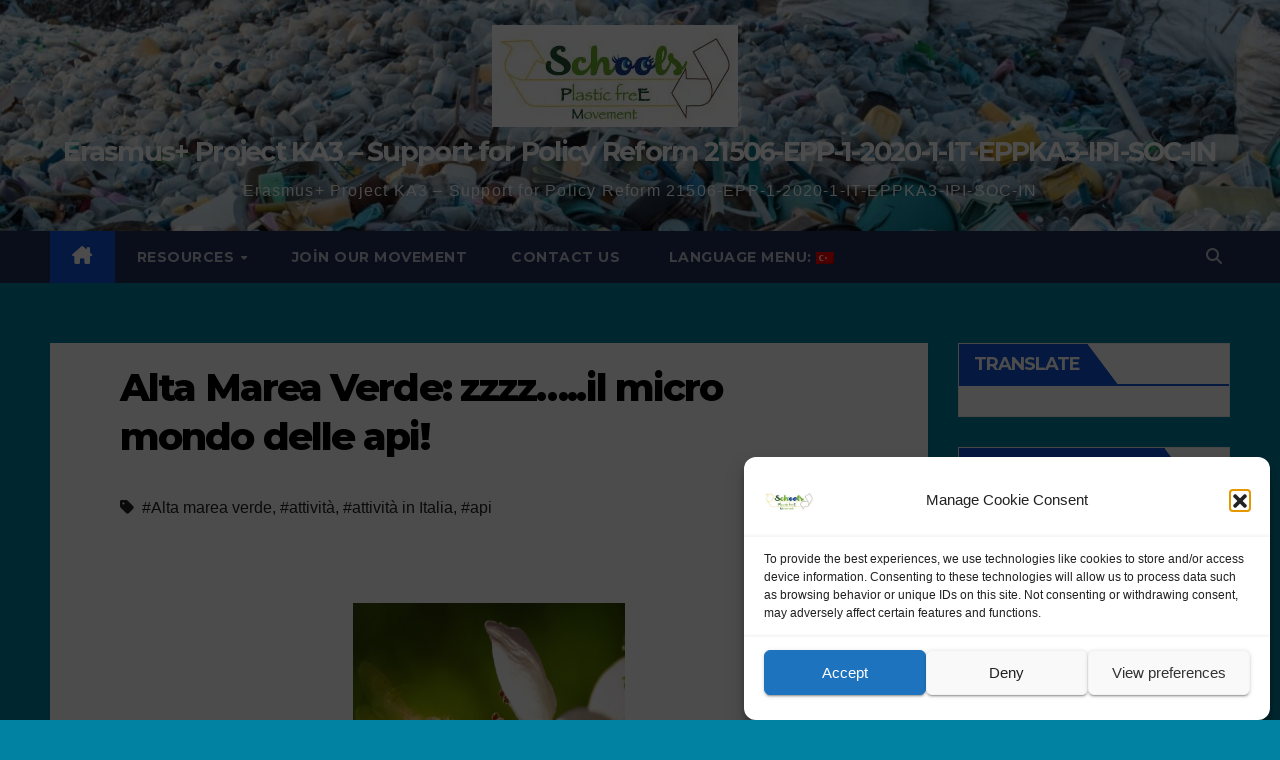

--- FILE ---
content_type: text/html; charset=UTF-8
request_url: https://schoolplasticfreemovement.org/tr/high-green-tide-zzzz-the-teeny-tiny-world-of-bees-2/
body_size: 36242
content:
<!DOCTYPE html><html lang="tr"><head><meta charset="UTF-8"><meta name="viewport" content="width=device-width, initial-scale=1"><link rel="profile" href="http://gmpg.org/xfn/11"><title>Alta Marea Verde: zzzz&#8230;..il micro mondo delle api! &#8211; Erasmus+ Project KA3 – Support for Policy Reform  21506-EPP-1-2020-1-IT-EPPKA3-IPI-SOC-IN</title><meta name='robots' content='max-image-preview:large' /><link rel='dns-prefetch' href='//challenges.cloudflare.com' /><link rel='dns-prefetch' href='//stats.wp.com' /><link rel='dns-prefetch' href='//fonts.googleapis.com' /><link rel='dns-prefetch' href='//v0.wordpress.com' /><link rel='dns-prefetch' href='//widgets.wp.com' /><link rel='dns-prefetch' href='//s0.wp.com' /><link rel='dns-prefetch' href='//0.gravatar.com' /><link rel='dns-prefetch' href='//1.gravatar.com' /><link rel='dns-prefetch' href='//2.gravatar.com' /><link rel='dns-prefetch' href='//jetpack.wordpress.com' /><link rel='dns-prefetch' href='//public-api.wordpress.com' /><link rel='preconnect' href='//c0.wp.com' /><link rel='preconnect' href='//i0.wp.com' /><link rel="alternate" type="application/rss+xml" title="Erasmus+ Project KA3 – Support for Policy Reform  21506-EPP-1-2020-1-IT-EPPKA3-IPI-SOC-IN &raquo; akışı" href="https://schoolplasticfreemovement.org/tr/feed/" /><link rel="alternate" type="application/rss+xml" title="Erasmus+ Project KA3 – Support for Policy Reform  21506-EPP-1-2020-1-IT-EPPKA3-IPI-SOC-IN &raquo; yorum akışı" href="https://schoolplasticfreemovement.org/tr/comments/feed/" /><link rel="alternate" title="oEmbed (JSON)" type="application/json+oembed" href="https://schoolplasticfreemovement.org/tr/wp-json/oembed/1.0/embed?url=https%3A%2F%2Fschoolplasticfreemovement.org%2Ftr%2Fhigh-green-tide-zzzz-the-teeny-tiny-world-of-bees-2%2F" /><link rel="alternate" title="oEmbed (XML)" type="text/xml+oembed" href="https://schoolplasticfreemovement.org/tr/wp-json/oembed/1.0/embed?url=https%3A%2F%2Fschoolplasticfreemovement.org%2Ftr%2Fhigh-green-tide-zzzz-the-teeny-tiny-world-of-bees-2%2F&#038;format=xml" /><style id='wp-img-auto-sizes-contain-inline-css'>img:is([sizes=auto i],[sizes^="auto," i]){contain-intrinsic-size:3000px 1500px}</style><link rel='stylesheet' id='dashicons-css' href='https://schoolplasticfreemovement.org/wp-includes/css/dashicons.min.css' media='all' /><link rel='stylesheet' id='post-views-counter-frontend-css' href='https://schoolplasticfreemovement.org/wp-content/cache/autoptimize/css/autoptimize_single_1ae2b2895a8976da80c9a1afa6a98e23.css' media='all' /><link rel='stylesheet' id='wp-block-library-css' href='https://schoolplasticfreemovement.org/wp-includes/css/dist/block-library/style.min.css' media='all' /><style id='wp-block-library-theme-inline-css'>.wp-block-audio :where(figcaption){color:#555;font-size:13px;text-align:center}.is-dark-theme .wp-block-audio :where(figcaption){color:#ffffffa6}.wp-block-audio{margin:0 0 1em}.wp-block-code{border:1px solid #ccc;border-radius:4px;font-family:Menlo,Consolas,monaco,monospace;padding:.8em 1em}.wp-block-embed :where(figcaption){color:#555;font-size:13px;text-align:center}.is-dark-theme .wp-block-embed :where(figcaption){color:#ffffffa6}.wp-block-embed{margin:0 0 1em}.blocks-gallery-caption{color:#555;font-size:13px;text-align:center}.is-dark-theme .blocks-gallery-caption{color:#ffffffa6}:root :where(.wp-block-image figcaption){color:#555;font-size:13px;text-align:center}.is-dark-theme :root :where(.wp-block-image figcaption){color:#ffffffa6}.wp-block-image{margin:0 0 1em}.wp-block-pullquote{border-bottom:4px solid;border-top:4px solid;color:currentColor;margin-bottom:1.75em}.wp-block-pullquote :where(cite),.wp-block-pullquote :where(footer),.wp-block-pullquote__citation{color:currentColor;font-size:.8125em;font-style:normal;text-transform:uppercase}.wp-block-quote{border-left:.25em solid;margin:0 0 1.75em;padding-left:1em}.wp-block-quote cite,.wp-block-quote footer{color:currentColor;font-size:.8125em;font-style:normal;position:relative}.wp-block-quote:where(.has-text-align-right){border-left:none;border-right:.25em solid;padding-left:0;padding-right:1em}.wp-block-quote:where(.has-text-align-center){border:none;padding-left:0}.wp-block-quote.is-large,.wp-block-quote.is-style-large,.wp-block-quote:where(.is-style-plain){border:none}.wp-block-search .wp-block-search__label{font-weight:700}.wp-block-search__button{border:1px solid #ccc;padding:.375em .625em}:where(.wp-block-group.has-background){padding:1.25em 2.375em}.wp-block-separator.has-css-opacity{opacity:.4}.wp-block-separator{border:none;border-bottom:2px solid;margin-left:auto;margin-right:auto}.wp-block-separator.has-alpha-channel-opacity{opacity:1}.wp-block-separator:not(.is-style-wide):not(.is-style-dots){width:100px}.wp-block-separator.has-background:not(.is-style-dots){border-bottom:none;height:1px}.wp-block-separator.has-background:not(.is-style-wide):not(.is-style-dots){height:2px}.wp-block-table{margin:0 0 1em}.wp-block-table td,.wp-block-table th{word-break:normal}.wp-block-table :where(figcaption){color:#555;font-size:13px;text-align:center}.is-dark-theme .wp-block-table :where(figcaption){color:#ffffffa6}.wp-block-video :where(figcaption){color:#555;font-size:13px;text-align:center}.is-dark-theme .wp-block-video :where(figcaption){color:#ffffffa6}.wp-block-video{margin:0 0 1em}:root :where(.wp-block-template-part.has-background){margin-bottom:0;margin-top:0;padding:1.25em 2.375em}</style><style id='classic-theme-styles-inline-css'>/*! This file is auto-generated */
.wp-block-button__link{color:#fff;background-color:#32373c;border-radius:9999px;box-shadow:none;text-decoration:none;padding:calc(.667em + 2px) calc(1.333em + 2px);font-size:1.125em}.wp-block-file__button{background:#32373c;color:#fff;text-decoration:none}</style><link rel='stylesheet' id='mediaelement-css' href='https://schoolplasticfreemovement.org/wp-includes/js/mediaelement/mediaelementplayer-legacy.min.css' media='all' /><link rel='stylesheet' id='wp-mediaelement-css' href='https://schoolplasticfreemovement.org/wp-includes/js/mediaelement/wp-mediaelement.min.css' media='all' /><style id='jetpack-sharing-buttons-style-inline-css'>.jetpack-sharing-buttons__services-list{display:flex;flex-direction:row;flex-wrap:wrap;gap:0;list-style-type:none;margin:5px;padding:0}.jetpack-sharing-buttons__services-list.has-small-icon-size{font-size:12px}.jetpack-sharing-buttons__services-list.has-normal-icon-size{font-size:16px}.jetpack-sharing-buttons__services-list.has-large-icon-size{font-size:24px}.jetpack-sharing-buttons__services-list.has-huge-icon-size{font-size:36px}@media print{.jetpack-sharing-buttons__services-list{display:none!important}}.editor-styles-wrapper .wp-block-jetpack-sharing-buttons{gap:0;padding-inline-start:0}ul.jetpack-sharing-buttons__services-list.has-background{padding:1.25em 2.375em}</style><style id='global-styles-inline-css'>:root{--wp--preset--aspect-ratio--square:1;--wp--preset--aspect-ratio--4-3:4/3;--wp--preset--aspect-ratio--3-4:3/4;--wp--preset--aspect-ratio--3-2:3/2;--wp--preset--aspect-ratio--2-3:2/3;--wp--preset--aspect-ratio--16-9:16/9;--wp--preset--aspect-ratio--9-16:9/16;--wp--preset--color--black:#000;--wp--preset--color--cyan-bluish-gray:#abb8c3;--wp--preset--color--white:#fff;--wp--preset--color--pale-pink:#f78da7;--wp--preset--color--vivid-red:#cf2e2e;--wp--preset--color--luminous-vivid-orange:#ff6900;--wp--preset--color--luminous-vivid-amber:#fcb900;--wp--preset--color--light-green-cyan:#7bdcb5;--wp--preset--color--vivid-green-cyan:#00d084;--wp--preset--color--pale-cyan-blue:#8ed1fc;--wp--preset--color--vivid-cyan-blue:#0693e3;--wp--preset--color--vivid-purple:#9b51e0;--wp--preset--gradient--vivid-cyan-blue-to-vivid-purple:linear-gradient(135deg,#0693e3 0%,#9b51e0 100%);--wp--preset--gradient--light-green-cyan-to-vivid-green-cyan:linear-gradient(135deg,#7adcb4 0%,#00d082 100%);--wp--preset--gradient--luminous-vivid-amber-to-luminous-vivid-orange:linear-gradient(135deg,#fcb900 0%,#ff6900 100%);--wp--preset--gradient--luminous-vivid-orange-to-vivid-red:linear-gradient(135deg,#ff6900 0%,#cf2e2e 100%);--wp--preset--gradient--very-light-gray-to-cyan-bluish-gray:linear-gradient(135deg,#eee 0%,#a9b8c3 100%);--wp--preset--gradient--cool-to-warm-spectrum:linear-gradient(135deg,#4aeadc 0%,#9778d1 20%,#cf2aba 40%,#ee2c82 60%,#fb6962 80%,#fef84c 100%);--wp--preset--gradient--blush-light-purple:linear-gradient(135deg,#ffceec 0%,#9896f0 100%);--wp--preset--gradient--blush-bordeaux:linear-gradient(135deg,#fecda5 0%,#fe2d2d 50%,#6b003e 100%);--wp--preset--gradient--luminous-dusk:linear-gradient(135deg,#ffcb70 0%,#c751c0 50%,#4158d0 100%);--wp--preset--gradient--pale-ocean:linear-gradient(135deg,#fff5cb 0%,#b6e3d4 50%,#33a7b5 100%);--wp--preset--gradient--electric-grass:linear-gradient(135deg,#caf880 0%,#71ce7e 100%);--wp--preset--gradient--midnight:linear-gradient(135deg,#020381 0%,#2874fc 100%);--wp--preset--font-size--small:13px;--wp--preset--font-size--medium:20px;--wp--preset--font-size--large:36px;--wp--preset--font-size--x-large:42px;--wp--preset--spacing--20:.44rem;--wp--preset--spacing--30:.67rem;--wp--preset--spacing--40:1rem;--wp--preset--spacing--50:1.5rem;--wp--preset--spacing--60:2.25rem;--wp--preset--spacing--70:3.38rem;--wp--preset--spacing--80:5.06rem;--wp--preset--shadow--natural:6px 6px 9px rgba(0,0,0,.2);--wp--preset--shadow--deep:12px 12px 50px rgba(0,0,0,.4);--wp--preset--shadow--sharp:6px 6px 0px rgba(0,0,0,.2);--wp--preset--shadow--outlined:6px 6px 0px -3px #fff,6px 6px #000;--wp--preset--shadow--crisp:6px 6px 0px #000}:root :where(.is-layout-flow)>:first-child{margin-block-start:0}:root :where(.is-layout-flow)>:last-child{margin-block-end:0}:root :where(.is-layout-flow)>*{margin-block-start:24px;margin-block-end:0}:root :where(.is-layout-constrained)>:first-child{margin-block-start:0}:root :where(.is-layout-constrained)>:last-child{margin-block-end:0}:root :where(.is-layout-constrained)>*{margin-block-start:24px;margin-block-end:0}:root :where(.is-layout-flex){gap:24px}:root :where(.is-layout-grid){gap:24px}body .is-layout-flex{display:flex}.is-layout-flex{flex-wrap:wrap;align-items:center}.is-layout-flex>:is(*,div){margin:0}body .is-layout-grid{display:grid}.is-layout-grid>:is(*,div){margin:0}.has-black-color{color:var(--wp--preset--color--black) !important}.has-cyan-bluish-gray-color{color:var(--wp--preset--color--cyan-bluish-gray) !important}.has-white-color{color:var(--wp--preset--color--white) !important}.has-pale-pink-color{color:var(--wp--preset--color--pale-pink) !important}.has-vivid-red-color{color:var(--wp--preset--color--vivid-red) !important}.has-luminous-vivid-orange-color{color:var(--wp--preset--color--luminous-vivid-orange) !important}.has-luminous-vivid-amber-color{color:var(--wp--preset--color--luminous-vivid-amber) !important}.has-light-green-cyan-color{color:var(--wp--preset--color--light-green-cyan) !important}.has-vivid-green-cyan-color{color:var(--wp--preset--color--vivid-green-cyan) !important}.has-pale-cyan-blue-color{color:var(--wp--preset--color--pale-cyan-blue) !important}.has-vivid-cyan-blue-color{color:var(--wp--preset--color--vivid-cyan-blue) !important}.has-vivid-purple-color{color:var(--wp--preset--color--vivid-purple) !important}.has-black-background-color{background-color:var(--wp--preset--color--black) !important}.has-cyan-bluish-gray-background-color{background-color:var(--wp--preset--color--cyan-bluish-gray) !important}.has-white-background-color{background-color:var(--wp--preset--color--white) !important}.has-pale-pink-background-color{background-color:var(--wp--preset--color--pale-pink) !important}.has-vivid-red-background-color{background-color:var(--wp--preset--color--vivid-red) !important}.has-luminous-vivid-orange-background-color{background-color:var(--wp--preset--color--luminous-vivid-orange) !important}.has-luminous-vivid-amber-background-color{background-color:var(--wp--preset--color--luminous-vivid-amber) !important}.has-light-green-cyan-background-color{background-color:var(--wp--preset--color--light-green-cyan) !important}.has-vivid-green-cyan-background-color{background-color:var(--wp--preset--color--vivid-green-cyan) !important}.has-pale-cyan-blue-background-color{background-color:var(--wp--preset--color--pale-cyan-blue) !important}.has-vivid-cyan-blue-background-color{background-color:var(--wp--preset--color--vivid-cyan-blue) !important}.has-vivid-purple-background-color{background-color:var(--wp--preset--color--vivid-purple) !important}.has-black-border-color{border-color:var(--wp--preset--color--black) !important}.has-cyan-bluish-gray-border-color{border-color:var(--wp--preset--color--cyan-bluish-gray) !important}.has-white-border-color{border-color:var(--wp--preset--color--white) !important}.has-pale-pink-border-color{border-color:var(--wp--preset--color--pale-pink) !important}.has-vivid-red-border-color{border-color:var(--wp--preset--color--vivid-red) !important}.has-luminous-vivid-orange-border-color{border-color:var(--wp--preset--color--luminous-vivid-orange) !important}.has-luminous-vivid-amber-border-color{border-color:var(--wp--preset--color--luminous-vivid-amber) !important}.has-light-green-cyan-border-color{border-color:var(--wp--preset--color--light-green-cyan) !important}.has-vivid-green-cyan-border-color{border-color:var(--wp--preset--color--vivid-green-cyan) !important}.has-pale-cyan-blue-border-color{border-color:var(--wp--preset--color--pale-cyan-blue) !important}.has-vivid-cyan-blue-border-color{border-color:var(--wp--preset--color--vivid-cyan-blue) !important}.has-vivid-purple-border-color{border-color:var(--wp--preset--color--vivid-purple) !important}.has-vivid-cyan-blue-to-vivid-purple-gradient-background{background:var(--wp--preset--gradient--vivid-cyan-blue-to-vivid-purple) !important}.has-light-green-cyan-to-vivid-green-cyan-gradient-background{background:var(--wp--preset--gradient--light-green-cyan-to-vivid-green-cyan) !important}.has-luminous-vivid-amber-to-luminous-vivid-orange-gradient-background{background:var(--wp--preset--gradient--luminous-vivid-amber-to-luminous-vivid-orange) !important}.has-luminous-vivid-orange-to-vivid-red-gradient-background{background:var(--wp--preset--gradient--luminous-vivid-orange-to-vivid-red) !important}.has-very-light-gray-to-cyan-bluish-gray-gradient-background{background:var(--wp--preset--gradient--very-light-gray-to-cyan-bluish-gray) !important}.has-cool-to-warm-spectrum-gradient-background{background:var(--wp--preset--gradient--cool-to-warm-spectrum) !important}.has-blush-light-purple-gradient-background{background:var(--wp--preset--gradient--blush-light-purple) !important}.has-blush-bordeaux-gradient-background{background:var(--wp--preset--gradient--blush-bordeaux) !important}.has-luminous-dusk-gradient-background{background:var(--wp--preset--gradient--luminous-dusk) !important}.has-pale-ocean-gradient-background{background:var(--wp--preset--gradient--pale-ocean) !important}.has-electric-grass-gradient-background{background:var(--wp--preset--gradient--electric-grass) !important}.has-midnight-gradient-background{background:var(--wp--preset--gradient--midnight) !important}.has-small-font-size{font-size:var(--wp--preset--font-size--small) !important}.has-medium-font-size{font-size:var(--wp--preset--font-size--medium) !important}.has-large-font-size{font-size:var(--wp--preset--font-size--large) !important}.has-x-large-font-size{font-size:var(--wp--preset--font-size--x-large) !important}:root :where(.wp-block-pullquote){font-size:1.5em;line-height:1.6}</style><link rel='stylesheet' id='vlp-public-css' href='https://schoolplasticfreemovement.org/wp-content/cache/autoptimize/css/autoptimize_single_966e9d8ee485b795ed1c8c1a602612c1.css' media='all' /><link rel='stylesheet' id='widgetopts-styles-css' href='https://schoolplasticfreemovement.org/wp-content/cache/autoptimize/css/autoptimize_single_47c53c6ddea8675d3514d99fe66dd2e6.css' media='all' /><link rel='stylesheet' id='cmplz-general-css' href='https://schoolplasticfreemovement.org/wp-content/plugins/complianz-gdpr/assets/css/cookieblocker.min.css' media='all' /><link rel='stylesheet' id='chld_thm_cfg_parent-css' href='https://schoolplasticfreemovement.org/wp-content/cache/autoptimize/css/autoptimize_single_81bc2cfb151d67e33669664dd1f558ef.css' media='all' /><link rel='stylesheet' id='chld_thm_cfg_child-css' href='https://schoolplasticfreemovement.org/wp-content/cache/autoptimize/css/autoptimize_single_52f62008f87dfecf8486a98125512935.css' media='all' /><link rel='stylesheet' id='newsup-fonts-css' href='//fonts.googleapis.com/css?family=Montserrat%3A400%2C500%2C700%2C800%7CWork%2BSans%3A300%2C400%2C500%2C600%2C700%2C800%2C900%26display%3Dswap&#038;subset=latin%2Clatin-ext' media='all' /><link rel='stylesheet' id='bootstrap-css' href='https://schoolplasticfreemovement.org/wp-content/cache/autoptimize/css/autoptimize_single_9c515bcfe5994f1106779ebc80085b47.css' media='all' /><link rel='stylesheet' id='newsup-style-css' href='https://schoolplasticfreemovement.org/wp-content/cache/autoptimize/css/autoptimize_single_52f62008f87dfecf8486a98125512935.css' media='all' /><style id='newsup-style-inline-css'>.posted-on,.cat-links,.byline,.comments-link{clip:rect(1px,1px,1px,1px);height:1px;position:absolute;overflow:hidden;width:1px}</style><link rel='stylesheet' id='newsup-default-css' href='https://schoolplasticfreemovement.org/wp-content/cache/autoptimize/css/autoptimize_single_89ba61ab27e73200bef12709906121bf.css' media='all' /><link rel='stylesheet' id='font-awesome-5-all-css' href='https://schoolplasticfreemovement.org/wp-content/themes/newsup/css/font-awesome/css/all.min.css' media='all' /><link rel='stylesheet' id='font-awesome-4-shim-css' href='https://schoolplasticfreemovement.org/wp-content/themes/newsup/css/font-awesome/css/v4-shims.min.css' media='all' /><link rel='stylesheet' id='owl-carousel-css' href='https://schoolplasticfreemovement.org/wp-content/cache/autoptimize/css/autoptimize_single_c01cb063daa1dd1f8aa6c5e6314116e7.css' media='all' /><link rel='stylesheet' id='smartmenus-css' href='https://schoolplasticfreemovement.org/wp-content/cache/autoptimize/css/autoptimize_single_830a0e8564ef34e1f8bf998ec9931a95.css' media='all' /><link rel='stylesheet' id='newsup-custom-css-css' href='https://schoolplasticfreemovement.org/wp-content/cache/autoptimize/css/autoptimize_single_b1ceae986d5b4bfff5b94f445838fcb6.css' media='all' /><link rel='stylesheet' id='jetpack_likes-css' href='https://schoolplasticfreemovement.org/wp-content/cache/autoptimize/css/autoptimize_single_d402e4f0b2fe0983d7c184a5d78642da.css' media='all' /><link rel='stylesheet' id='subscribe-modal-css-css' href='https://schoolplasticfreemovement.org/wp-content/cache/autoptimize/css/autoptimize_single_2cedc6861122ed26a9ac0a455858db36.css' media='all' /><link rel='stylesheet' id='jetpack-subscriptions-css' href='https://schoolplasticfreemovement.org/wp-content/plugins/jetpack/_inc/build/subscriptions/subscriptions.min.css' media='all' /><link rel='stylesheet' id='elementor-frontend-css' href='https://schoolplasticfreemovement.org/wp-content/plugins/elementor/assets/css/frontend.min.css' media='all' /><link rel='stylesheet' id='elementor-post-5342-css' href='https://schoolplasticfreemovement.org/wp-content/cache/autoptimize/css/autoptimize_single_dfaa5ea3c57f23eed1d4e0ccb103c80e.css' media='all' /><link rel='stylesheet' id='widget-image-css' href='https://schoolplasticfreemovement.org/wp-content/plugins/elementor/assets/css/widget-image.min.css' media='all' /><link rel='stylesheet' id='elementor-post-6499-css' href='https://schoolplasticfreemovement.org/wp-content/cache/autoptimize/css/autoptimize_single_ee7a0ab1b297db89fee4ef93bc665cc3.css' media='all' /><link rel='stylesheet' id='ekit-widget-styles-css' href='https://schoolplasticfreemovement.org/wp-content/cache/autoptimize/css/autoptimize_single_ec66d9b998acb839ef913a5e9695f5a4.css' media='all' /><link rel='stylesheet' id='ekit-responsive-css' href='https://schoolplasticfreemovement.org/wp-content/cache/autoptimize/css/autoptimize_single_f3d8ff22b7d0ad10a6aeca382d78ddd1.css' media='all' /><link rel='stylesheet' id='eael-general-css' href='https://schoolplasticfreemovement.org/wp-content/plugins/essential-addons-for-elementor-lite/assets/front-end/css/view/general.min.css' media='all' /><link rel='stylesheet' id='sharedaddy-css' href='https://schoolplasticfreemovement.org/wp-content/cache/autoptimize/css/autoptimize_single_082b32bdcdd061b3a1b9b543a6429820.css' media='all' /><link rel='stylesheet' id='social-logos-css' href='https://schoolplasticfreemovement.org/wp-content/plugins/jetpack/_inc/social-logos/social-logos.min.css' media='all' /><link rel='stylesheet' id='elementor-gf-local-cabin-css' href='https://schoolplasticfreemovement.org/wp-content/cache/autoptimize/css/autoptimize_single_4c43b5eb5d7794bc31d2feae68da91a3.css' media='all' /><link rel='stylesheet' id='elementor-gf-local-josefinsans-css' href='https://schoolplasticfreemovement.org/wp-content/cache/autoptimize/css/autoptimize_single_b4cfc2eba1299b2ead78b9370b2df563.css' media='all' /><link rel='stylesheet' id='elementor-gf-local-roboto-css' href='https://schoolplasticfreemovement.org/wp-content/cache/autoptimize/css/autoptimize_single_87036b88ae1d36c52d13994e19ffa4b8.css' media='all' /> <script src="https://schoolplasticfreemovement.org/wp-includes/js/jquery/jquery.min.js" id="jquery-core-js"></script> <script defer src="https://schoolplasticfreemovement.org/wp-includes/js/jquery/jquery-migrate.min.js" id="jquery-migrate-js"></script> <script defer src="https://schoolplasticfreemovement.org/wp-content/cache/autoptimize/js/autoptimize_single_074109ca32878d34aa0b126770498c1a.js" id="newsup-navigation-js"></script> <script defer src="https://schoolplasticfreemovement.org/wp-content/cache/autoptimize/js/autoptimize_single_14cc83277e781f1a3b090695d16fe045.js" id="bootstrap-js"></script> <script defer src="https://schoolplasticfreemovement.org/wp-content/themes/newsup/js/owl.carousel.min.js" id="owl-carousel-min-js"></script> <script defer src="https://schoolplasticfreemovement.org/wp-content/cache/autoptimize/js/autoptimize_single_990c7f72521b0a27c9c858b8ccd54ea8.js" id="smartmenus-js-js"></script> <script defer src="https://schoolplasticfreemovement.org/wp-content/cache/autoptimize/js/autoptimize_single_c9e5a0446d6d895f2c610dab5fab60cd.js" id="bootstrap-smartmenus-js-js"></script> <script defer src="https://schoolplasticfreemovement.org/wp-content/cache/autoptimize/js/autoptimize_single_194be63a342cce7446cc7fccc8a38cab.js" id="newsup-marquee-js-js"></script> <script defer src="https://schoolplasticfreemovement.org/wp-content/cache/autoptimize/js/autoptimize_single_36d7f23d9f276a58aefe849a7d66aa6e.js" id="newsup-main-js-js"></script> <script defer src="https://schoolplasticfreemovement.org/wp-content/plugins/elementor/assets/lib/font-awesome/js/v4-shims.min.js" id="font-awesome-4-shim-js"></script> <link rel="https://api.w.org/" href="https://schoolplasticfreemovement.org/tr/wp-json/" /><link rel="alternate" title="JSON" type="application/json" href="https://schoolplasticfreemovement.org/tr/wp-json/wp/v2/posts/6499" /><link rel="EditURI" type="application/rsd+xml" title="RSD" href="https://schoolplasticfreemovement.org/xmlrpc.php?rsd" /><meta name="generator" content="WordPress 6.9" /><link rel="canonical" href="https://schoolplasticfreemovement.org/tr/high-green-tide-zzzz-the-teeny-tiny-world-of-bees-2/" /><link rel='shortlink' href='https://wp.me/pbDhrA-1GP' /><style id="essential-blocks-global-styles">:root{--eb-global-primary-color:#101828;--eb-global-secondary-color:#475467;--eb-global-tertiary-color:#98a2b3;--eb-global-text-color:#475467;--eb-global-heading-color:#1d2939;--eb-global-link-color:#444ce7;--eb-global-background-color:#f9fafb;--eb-global-button-text-color:#fff;--eb-global-button-background-color:#101828;--eb-gradient-primary-color:linear-gradient(90deg,hsla(259,84%,78%,1) 0%,hsla(206,67%,75%,1) 100%);--eb-gradient-secondary-color:linear-gradient(90deg,hsla(18,76%,85%,1) 0%,hsla(203,69%,84%,1) 100%);--eb-gradient-tertiary-color:linear-gradient(90deg,hsla(248,21%,15%,1) 0%,hsla(250,14%,61%,1) 100%);--eb-gradient-background-color:linear-gradient(90deg,#fafafa 0%,#e9e9e9 49%,#f4f3f3 100%);--eb-tablet-breakpoint:1024px;--eb-mobile-breakpoint:767px}</style><style>.qtranxs_flag_en{background-image:url(https://schoolplasticfreemovement.org/wp-content/plugins/qtranslate-xt/flags/gb.png);background-repeat:no-repeat}.qtranxs_flag_it{background-image:url(https://schoolplasticfreemovement.org/wp-content/plugins/qtranslate-xt/flags/it.png);background-repeat:no-repeat}.qtranxs_flag_es{background-image:url(https://schoolplasticfreemovement.org/wp-content/plugins/qtranslate-xt/flags/es.png);background-repeat:no-repeat}.qtranxs_flag_ro{background-image:url(https://schoolplasticfreemovement.org/wp-content/plugins/qtranslate-xt/flags/ro.png);background-repeat:no-repeat}.qtranxs_flag_pt{background-image:url(https://schoolplasticfreemovement.org/wp-content/plugins/qtranslate-xt/flags/pt.png);background-repeat:no-repeat}.qtranxs_flag_pl{background-image:url(https://schoolplasticfreemovement.org/wp-content/plugins/qtranslate-xt/flags/pl.png);background-repeat:no-repeat}.qtranxs_flag_lt{background-image:url(https://schoolplasticfreemovement.org/wp-content/plugins/qtranslate-xt/flags/lt.png);background-repeat:no-repeat}.qtranxs_flag_tr{background-image:url(https://schoolplasticfreemovement.org/wp-content/plugins/qtranslate-xt/flags/tr.png);background-repeat:no-repeat}.qtranxs_flag_mk{background-image:url(https://schoolplasticfreemovement.org/wp-content/plugins/qtranslate-xt/flags/mk.png);background-repeat:no-repeat}.qtranxs_flag_bg{background-image:url(https://schoolplasticfreemovement.org/wp-content/plugins/qtranslate-xt/flags/bg.png);background-repeat:no-repeat}</style><link hreflang="en" href="https://schoolplasticfreemovement.org/en/high-green-tide-zzzz-the-teeny-tiny-world-of-bees-2/" rel="alternate" /><link hreflang="it" href="https://schoolplasticfreemovement.org/it/high-green-tide-zzzz-the-teeny-tiny-world-of-bees-2/" rel="alternate" /><link hreflang="es" href="https://schoolplasticfreemovement.org/es/high-green-tide-zzzz-the-teeny-tiny-world-of-bees-2/" rel="alternate" /><link hreflang="pt" href="https://schoolplasticfreemovement.org/pt/high-green-tide-zzzz-the-teeny-tiny-world-of-bees-2/" rel="alternate" /><link hreflang="tr" href="https://schoolplasticfreemovement.org/tr/high-green-tide-zzzz-the-teeny-tiny-world-of-bees-2/" rel="alternate" /><link hreflang="lt" href="https://schoolplasticfreemovement.org/lt/high-green-tide-zzzz-the-teeny-tiny-world-of-bees-2/" rel="alternate" /><link hreflang="mk" href="https://schoolplasticfreemovement.org/mk/high-green-tide-zzzz-the-teeny-tiny-world-of-bees-2/" rel="alternate" /><link hreflang="x-default" href="https://schoolplasticfreemovement.org/high-green-tide-zzzz-the-teeny-tiny-world-of-bees-2/" rel="alternate" /><meta name="generator" content="qTranslate-XT 3.15.2" /><style>img#wpstats{display:none}</style><style>.cmplz-hidden{display:none !important}</style><style type="text/css" id="custom-background-css">.wrapper{background-color:182a3}</style><meta name="generator" content="Elementor 3.34.1; features: e_font_icon_svg, additional_custom_breakpoints; settings: css_print_method-external, google_font-enabled, font_display-auto"><style>.e-con.e-parent:nth-of-type(n+4):not(.e-lazyloaded):not(.e-no-lazyload),.e-con.e-parent:nth-of-type(n+4):not(.e-lazyloaded):not(.e-no-lazyload) *{background-image:none !important}@media screen and (max-height:1024px){.e-con.e-parent:nth-of-type(n+3):not(.e-lazyloaded):not(.e-no-lazyload),.e-con.e-parent:nth-of-type(n+3):not(.e-lazyloaded):not(.e-no-lazyload) *{background-image:none !important}}@media screen and (max-height:640px){.e-con.e-parent:nth-of-type(n+2):not(.e-lazyloaded):not(.e-no-lazyload),.e-con.e-parent:nth-of-type(n+2):not(.e-lazyloaded):not(.e-no-lazyload) *{background-image:none !important}}</style><style type="text/css">body .site-title a,body .site-description{color:#fff}.site-branding-text .site-title a{font-size:27px}@media only screen and (max-width:640px){.site-branding-text .site-title a{font-size:40px}}@media only screen and (max-width:375px){.site-branding-text .site-title a{font-size:32px}}</style><style id="custom-background-css">body.custom-background{background-color:#0182a3}</style><meta property="og:type" content="article" /><meta property="og:title" content="Alta Marea Verde: zzzz&#8230;..il micro mondo delle api!" /><meta property="og:url" content="https://schoolplasticfreemovement.org/tr/high-green-tide-zzzz-the-teeny-tiny-world-of-bees-2/" /><meta property="og:description" content="I bambini scoprono il micro mondo delle api!" /><meta property="article:published_time" content="2022-09-05T21:18:29+00:00" /><meta property="article:modified_time" content="2022-09-06T14:50:58+00:00" /><meta property="og:site_name" content="Erasmus+ Project KA3 – Support for Policy Reform  21506-EPP-1-2020-1-IT-EPPKA3-IPI-SOC-IN" /><meta property="og:image" content="https://i0.wp.com/schoolplasticfreemovement.org/wp-content/uploads/2022/09/Api.jpg?fit=1000%2C1000&#038;ssl=1" /><meta property="og:image:width" content="1000" /><meta property="og:image:height" content="1000" /><meta property="og:image:alt" content="" /><meta property="og:locale" content="tr_TR" /><meta name="fediverse:creator" content="@europole@mastodon.uno" /><meta name="twitter:text:title" content="Alta Marea Verde: zzzz&#8230;..il micro mondo delle api!" /><meta name="twitter:image" content="https://i0.wp.com/schoolplasticfreemovement.org/wp-content/uploads/2022/09/Api.jpg?fit=1000%2C1000&#038;ssl=1&#038;w=640" /><meta name="twitter:card" content="summary_large_image" /><link rel="icon" href="https://i0.wp.com/schoolplasticfreemovement.org/wp-content/uploads/2021/04/cropped-cropped-SPEM_LOGO-1.jpg?fit=32%2C13&#038;ssl=1" sizes="32x32" /><link rel="icon" href="https://i0.wp.com/schoolplasticfreemovement.org/wp-content/uploads/2021/04/cropped-cropped-SPEM_LOGO-1.jpg?fit=192%2C80&#038;ssl=1" sizes="192x192" /><link rel="apple-touch-icon" href="https://i0.wp.com/schoolplasticfreemovement.org/wp-content/uploads/2021/04/cropped-cropped-SPEM_LOGO-1.jpg?fit=180%2C75&#038;ssl=1" /><meta name="msapplication-TileImage" content="https://i0.wp.com/schoolplasticfreemovement.org/wp-content/uploads/2021/04/cropped-cropped-SPEM_LOGO-1.jpg?fit=246%2C102&#038;ssl=1" /></head><body data-cmplz=1 class="wp-singular post-template-default single single-post postid-6499 single-format-standard custom-background wp-custom-logo wp-embed-responsive wp-theme-newsup wp-child-theme-PlasticFree ta-hide-date-author-in-list date-hidden categories-hidden author-hidden comment-hidden elementor-default elementor-kit-5342 elementor-page elementor-page-6499" ><div id="page" class="site"> <a class="skip-link screen-reader-text" href="#content"> Skip to content</a><div class="wrapper" id="custom-background-css"><header class="mg-headwidget"><div class="clearfix"></div><div class="mg-nav-widget-area-back" style='background-image: url("https://schoolplasticfreemovement.org/wp-content/uploads/2021/05/cropped-cropped-plastic-1.jpeg" );'><div class="overlay"><div class="inner" ><div class="container-fluid"><div class="mg-nav-widget-area"><div class="row align-items-center"><div class="col-md-12 text-center mx-auto"><div class="navbar-header"><div class="site-logo"> <a href="https://schoolplasticfreemovement.org/tr/" class="navbar-brand" rel="home"><img width="246" height="102" src="https://i0.wp.com/schoolplasticfreemovement.org/wp-content/uploads/2021/04/cropped-SPEM_LOGO-2.jpg?fit=246%2C102&amp;ssl=1" class="custom-logo" alt="Erasmus+ Project KA3 – Support for Policy Reform  21506-EPP-1-2020-1-IT-EPPKA3-IPI-SOC-IN" decoding="async" data-attachment-id="9399" data-permalink="https://schoolplasticfreemovement.org/tr/cropped-spem_logo-2-jpg/" data-orig-file="https://i0.wp.com/schoolplasticfreemovement.org/wp-content/uploads/2021/04/cropped-SPEM_LOGO-2.jpg?fit=246%2C102&amp;ssl=1" data-orig-size="246,102" data-comments-opened="1" data-image-meta="{&quot;aperture&quot;:&quot;0&quot;,&quot;credit&quot;:&quot;&quot;,&quot;camera&quot;:&quot;&quot;,&quot;caption&quot;:&quot;&quot;,&quot;created_timestamp&quot;:&quot;0&quot;,&quot;copyright&quot;:&quot;&quot;,&quot;focal_length&quot;:&quot;0&quot;,&quot;iso&quot;:&quot;0&quot;,&quot;shutter_speed&quot;:&quot;0&quot;,&quot;title&quot;:&quot;&quot;,&quot;orientation&quot;:&quot;0&quot;}" data-image-title="cropped-SPEM_LOGO-2.jpg" data-image-description="&lt;p&gt;School Plastic Free Movement&lt;/p&gt;
" data-image-caption="" data-medium-file="https://i0.wp.com/schoolplasticfreemovement.org/wp-content/uploads/2021/04/cropped-SPEM_LOGO-2.jpg?fit=246%2C102&amp;ssl=1" data-large-file="https://i0.wp.com/schoolplasticfreemovement.org/wp-content/uploads/2021/04/cropped-SPEM_LOGO-2.jpg?fit=246%2C102&amp;ssl=1" /></a></div><div class="site-branding-text "><p class="site-title"> <a href="https://schoolplasticfreemovement.org/tr/" rel="home">Erasmus+ Project KA3 – Support for Policy Reform  21506-EPP-1-2020-1-IT-EPPKA3-IPI-SOC-IN</a></p><p class="site-description">Erasmus+ Project KA3 – Support for Policy Reform  21506-EPP-1-2020-1-IT-EPPKA3-IPI-SOC-IN</p></div></div></div></div></div></div></div></div></div><div class="mg-menu-full"><nav class="navbar navbar-expand-lg navbar-wp"><div class="container-fluid"><div class="m-header align-items-center"> <a class="mobilehomebtn" href="https://schoolplasticfreemovement.org/tr"><span class="fa-solid fa-house-chimney"></span></a> <button class="navbar-toggler mx-auto" type="button" data-toggle="collapse" data-target="#navbar-wp" aria-controls="navbarSupportedContent" aria-expanded="false" aria-label="Toggle navigation"> <span class="burger"> <span class="burger-line"></span> <span class="burger-line"></span> <span class="burger-line"></span> </span> </button><div class="dropdown show mg-search-box pr-2"> <a class="dropdown-toggle msearch ml-auto" href="#" role="button" id="dropdownMenuLink" data-toggle="dropdown" aria-haspopup="true" aria-expanded="false"> <i class="fas fa-search"></i> </a><div class="dropdown-menu searchinner" aria-labelledby="dropdownMenuLink"><form role="search" method="get" id="searchform" action="https://schoolplasticfreemovement.org/tr/"><div class="input-group"> <input type="search" class="form-control" placeholder="Search" value="" name="s" /> <span class="input-group-btn btn-default"> <button type="submit" class="btn"> <i class="fas fa-search"></i> </button> </span></div></form></div></div></div><div class="collapse navbar-collapse" id="navbar-wp"><div class="d-md-block"><ul id="menu-menu-principale" class="nav navbar-nav mr-auto "><li class="active home"><a class="homebtn" href="https://schoolplasticfreemovement.org/tr"><span class='fa-solid fa-house-chimney'></span></a></li><li id="menu-item-10830" class="menu-item menu-item-type-custom menu-item-object-custom menu-item-has-children menu-item-10830 dropdown"><a class="nav-link" title="Resources" href="#" data-toggle="dropdown" class="dropdown-toggle">Resources </a><ul role="menu" class=" dropdown-menu"><li id="menu-item-6532" class="menu-item menu-item-type-taxonomy menu-item-object-category menu-item-6532"><a class="dropdown-item" title="Resources for teachers" href="https://schoolplasticfreemovement.org/tr/category/resources-for-teachers/">Resources for teachers</a></li><li id="menu-item-6074" class="menu-item menu-item-type-taxonomy menu-item-object-category current-post-ancestor current-menu-parent current-custom-parent menu-item-6074"><a class="dropdown-item" title="Activities" href="https://schoolplasticfreemovement.org/tr/category/activities/">Activities</a></li><li id="menu-item-8053" class="menu-item menu-item-type-taxonomy menu-item-object-category menu-item-8053"><a class="dropdown-item" title="good practices" href="https://schoolplasticfreemovement.org/tr/category/good-practices/">good practices</a></li><li id="menu-item-408" class="menu-item menu-item-type-taxonomy menu-item-object-category menu-item-408"><a class="dropdown-item" title="Trainings" href="https://schoolplasticfreemovement.org/tr/category/trainings/">Trainings</a></li><li id="menu-item-10849" class="menu-item menu-item-type-taxonomy menu-item-object-category menu-item-10849"><a class="dropdown-item" title="Workshops implemented with children/students" href="https://schoolplasticfreemovement.org/tr/category/workshops-implemented-with-children-students/">Workshops implemented with children/students</a></li></ul></li><li id="menu-item-6020" class="menu-item menu-item-type-post_type menu-item-object-post menu-item-6020"><a class="nav-link" title="Join our movement" href="https://schoolplasticfreemovement.org/tr/join-our-movement/">Join our movement</a></li><li id="menu-item-5350" class="menu-item menu-item-type-post_type menu-item-object-page menu-item-5350"><a class="nav-link" title="Contact us" href="https://schoolplasticfreemovement.org/tr/5346-2/">Contact us</a></li><li id="menu-item-5495" class="qtranxs-lang-menu qtranxs-lang-menu-tr menu-item menu-item-type-custom menu-item-object-custom current-menu-parent menu-item-has-children menu-item-5495 dropdown"><a title="Turkish" href="#" data-toggle="dropdown" class="dropdown-toggle"><span class="glyphicon Turkish"></span>&nbsp;Language Menu:&nbsp;<img class="qtranxs-flag" src="https://schoolplasticfreemovement.org/wp-content/plugins/qtranslate-xt-master/flags/tr.png" alt="Turkish" /> </a><ul role="menu" class=" dropdown-menu"><li id="menu-item-10850" class="qtranxs-lang-menu-item qtranxs-lang-menu-item-en menu-item menu-item-type-custom menu-item-object-custom menu-item-10850"><a title="English" href="https://schoolplasticfreemovement.org/en/high-green-tide-zzzz-the-teeny-tiny-world-of-bees-2/"><span class="glyphicon English"></span>&nbsp;<img class="qtranxs-flag" src="https://schoolplasticfreemovement.org/wp-content/plugins/qtranslate-xt-master/flags/gb.png" alt="English" />&nbsp;English</a></li><li id="menu-item-10851" class="qtranxs-lang-menu-item qtranxs-lang-menu-item-it menu-item menu-item-type-custom menu-item-object-custom menu-item-10851"><a title="Italiano" href="https://schoolplasticfreemovement.org/it/high-green-tide-zzzz-the-teeny-tiny-world-of-bees-2/"><span class="glyphicon Italiano"></span>&nbsp;<img class="qtranxs-flag" src="https://schoolplasticfreemovement.org/wp-content/plugins/qtranslate-xt-master/flags/it.png" alt="Italiano" />&nbsp;Italiano</a></li><li id="menu-item-10852" class="qtranxs-lang-menu-item qtranxs-lang-menu-item-es menu-item menu-item-type-custom menu-item-object-custom menu-item-10852"><a title="Español" href="https://schoolplasticfreemovement.org/es/high-green-tide-zzzz-the-teeny-tiny-world-of-bees-2/"><span class="glyphicon Español"></span>&nbsp;<img class="qtranxs-flag" src="https://schoolplasticfreemovement.org/wp-content/plugins/qtranslate-xt-master/flags/es.png" alt="Español" />&nbsp;Español</a></li><li id="menu-item-10853" class="qtranxs-lang-menu-item qtranxs-lang-menu-item-pt menu-item menu-item-type-custom menu-item-object-custom menu-item-10853"><a title="Português" href="https://schoolplasticfreemovement.org/pt/high-green-tide-zzzz-the-teeny-tiny-world-of-bees-2/"><span class="glyphicon Português"></span>&nbsp;<img class="qtranxs-flag" src="https://schoolplasticfreemovement.org/wp-content/plugins/qtranslate-xt-master/flags/pt.png" alt="Português" />&nbsp;Português</a></li><li id="menu-item-10854" class="qtranxs-lang-menu-item qtranxs-lang-menu-item-tr menu-item menu-item-type-custom menu-item-object-custom current-menu-item menu-item-10854 active"><a title="Turkish" href="https://schoolplasticfreemovement.org/tr/high-green-tide-zzzz-the-teeny-tiny-world-of-bees-2/"><span class="glyphicon Turkish"></span>&nbsp;<img class="qtranxs-flag" src="https://schoolplasticfreemovement.org/wp-content/plugins/qtranslate-xt-master/flags/tr.png" alt="Turkish" />&nbsp;Turkish</a></li><li id="menu-item-10855" class="qtranxs-lang-menu-item qtranxs-lang-menu-item-lt menu-item menu-item-type-custom menu-item-object-custom menu-item-10855"><a title="Lietuvių" href="https://schoolplasticfreemovement.org/lt/high-green-tide-zzzz-the-teeny-tiny-world-of-bees-2/"><span class="glyphicon Lietuvių"></span>&nbsp;<img class="qtranxs-flag" src="https://schoolplasticfreemovement.org/wp-content/plugins/qtranslate-xt-master/flags/lt.png" alt="Lietuvių" />&nbsp;Lietuvių</a></li><li id="menu-item-10856" class="qtranxs-lang-menu-item qtranxs-lang-menu-item-mk menu-item menu-item-type-custom menu-item-object-custom menu-item-10856"><a title="North Macedonia" href="https://schoolplasticfreemovement.org/mk/high-green-tide-zzzz-the-teeny-tiny-world-of-bees-2/"><span class="glyphicon North Macedonia"></span>&nbsp;<img class="qtranxs-flag" src="https://schoolplasticfreemovement.org/wp-content/plugins/qtranslate-xt-master/flags/mk.png" alt="North Macedonia" />&nbsp;North Macedonia</a></li></ul></li></ul></div></div><div class="desk-header d-lg-flex pl-3 ml-auto my-2 my-lg-0 position-relative align-items-center"><div class="dropdown show mg-search-box pr-2"> <a class="dropdown-toggle msearch ml-auto" href="#" role="button" id="dropdownMenuLink" data-toggle="dropdown" aria-haspopup="true" aria-expanded="false"> <i class="fas fa-search"></i> </a><div class="dropdown-menu searchinner" aria-labelledby="dropdownMenuLink"><form role="search" method="get" id="searchform" action="https://schoolplasticfreemovement.org/tr/"><div class="input-group"> <input type="search" class="form-control" placeholder="Search" value="" name="s" /> <span class="input-group-btn btn-default"> <button type="submit" class="btn"> <i class="fas fa-search"></i> </button> </span></div></form></div></div></div></div></nav></div></header><div class="clearfix"></div><main id="content" class="single-class content"><div class="container-fluid"><div class="row"><div class="col-lg-9 col-md-8"><div class="mg-blog-post-box"><div class="mg-header"><h1 class="title single"> <a title="Permalink to: Alta Marea Verde: zzzz&#8230;..il micro mondo delle api!"> Alta Marea Verde: zzzz&#8230;..il micro mondo delle api!</a></h1><div class="media mg-info-author-block"><div class="media-body"> <span class="newsup-tags"><i class="fas fa-tag"></i> <a href="https://schoolplasticfreemovement.org/tr/tag/alta-marea-verde/">#Alta marea verde</a>, <a href="https://schoolplasticfreemovement.org/tr/tag/attivita/">#attività</a>, <a href="https://schoolplasticfreemovement.org/tr/tag/attivita-in-italia/">#attività in Italia</a>, <a href="https://schoolplasticfreemovement.org/tr/tag/api/">#api</a> </span></div></div></div><article class="page-content-single small single"><div data-elementor-type="wp-post" data-elementor-id="6499" class="elementor elementor-6499" data-elementor-post-type="post"><section class="elementor-section elementor-top-section elementor-element elementor-element-618d9be4 elementor-section-boxed ang-section-padding-initial elementor-section-height-default elementor-section-height-default elementor-repeater-item-none elementor-repeater-item-none_hover" data-id="618d9be4" data-element_type="section"><div class="elementor-container elementor-column-gap-default"><div class="elementor-column elementor-col-100 elementor-top-column elementor-element elementor-element-76c8f6f8 elementor-repeater-item-none elementor-repeater-item-none_hover" data-id="76c8f6f8" data-element_type="column"><div class="elementor-widget-wrap elementor-element-populated"><div class="elementor-element elementor-element-1207774a elementor-repeater-item-none elementor-repeater-item-none_hover elementor-widget elementor-widget-text-editor" data-id="1207774a" data-element_type="widget" data-widget_type="text-editor.default"><div class="elementor-widget-container"></div></div><div class="elementor-element elementor-element-c553681 external_elementor-repeater-item-none_external elementor-repeater-item-none elementor-repeater-item-none_hover elementor-widget elementor-widget-image" data-id="c553681" data-element_type="widget" data-widget_type="image.default"><div class="elementor-widget-container"> <img fetchpriority="high" decoding="async" data-attachment-id="6500" data-permalink="https://schoolplasticfreemovement.org/tr/high-green-tide-zzzz-the-teeny-tiny-world-of-bees-2/api/" data-orig-file="https://i0.wp.com/schoolplasticfreemovement.org/wp-content/uploads/2022/09/Api.jpg?fit=1000%2C1000&amp;ssl=1" data-orig-size="1000,1000" data-comments-opened="1" data-image-meta="{&quot;aperture&quot;:&quot;0&quot;,&quot;credit&quot;:&quot;&quot;,&quot;camera&quot;:&quot;&quot;,&quot;caption&quot;:&quot;&quot;,&quot;created_timestamp&quot;:&quot;0&quot;,&quot;copyright&quot;:&quot;&quot;,&quot;focal_length&quot;:&quot;0&quot;,&quot;iso&quot;:&quot;0&quot;,&quot;shutter_speed&quot;:&quot;0&quot;,&quot;title&quot;:&quot;&quot;,&quot;orientation&quot;:&quot;0&quot;}" data-image-title="Api" data-image-description="" data-image-caption="" data-medium-file="https://i0.wp.com/schoolplasticfreemovement.org/wp-content/uploads/2022/09/Api.jpg?fit=300%2C300&amp;ssl=1" data-large-file="https://i0.wp.com/schoolplasticfreemovement.org/wp-content/uploads/2022/09/Api.jpg?fit=640%2C640&amp;ssl=1" width="700" height="700" src="https://i0.wp.com/schoolplasticfreemovement.org/wp-content/uploads/2022/09/Api.jpg?resize=700%2C700&amp;ssl=1" class="attachment-tp-image-grid size-tp-image-grid wp-image-6500" alt="" srcset="https://i0.wp.com/schoolplasticfreemovement.org/wp-content/uploads/2022/09/Api.jpg?w=1000&amp;ssl=1 1000w, https://i0.wp.com/schoolplasticfreemovement.org/wp-content/uploads/2022/09/Api.jpg?resize=300%2C300&amp;ssl=1 300w, https://i0.wp.com/schoolplasticfreemovement.org/wp-content/uploads/2022/09/Api.jpg?resize=150%2C150&amp;ssl=1 150w, https://i0.wp.com/schoolplasticfreemovement.org/wp-content/uploads/2022/09/Api.jpg?resize=768%2C768&amp;ssl=1 768w, https://i0.wp.com/schoolplasticfreemovement.org/wp-content/uploads/2022/09/Api.jpg?resize=700%2C700&amp;ssl=1 700w, https://i0.wp.com/schoolplasticfreemovement.org/wp-content/uploads/2022/09/Api.jpg?resize=50%2C50&amp;ssl=1 50w" sizes="(max-width: 640px) 100vw, 640px" data-attachment-id="6500" data-permalink="https://schoolplasticfreemovement.org/high-green-tide-zzzz-the-teeny-tiny-world-of-bees-2/api/" data-orig-file="https://i0.wp.com/schoolplasticfreemovement.org/wp-content/uploads/2022/09/Api.jpg?fit=1000%2C1000&amp;ssl=1" data-orig-size="1000,1000" data-comments-opened="1" data-image-meta="{&quot;aperture&quot;:&quot;0&quot;,&quot;credit&quot;:&quot;&quot;,&quot;camera&quot;:&quot;&quot;,&quot;caption&quot;:&quot;&quot;,&quot;created_timestamp&quot;:&quot;0&quot;,&quot;copyright&quot;:&quot;&quot;,&quot;focal_length&quot;:&quot;0&quot;,&quot;iso&quot;:&quot;0&quot;,&quot;shutter_speed&quot;:&quot;0&quot;,&quot;title&quot;:&quot;&quot;,&quot;orientation&quot;:&quot;0&quot;}" data-image-title="Api" data-image-description="" data-image-caption="" data-medium-file="https://i0.wp.com/schoolplasticfreemovement.org/wp-content/uploads/2022/09/Api.jpg?fit=300%2C300&amp;ssl=1" data-large-file="https://i0.wp.com/schoolplasticfreemovement.org/wp-content/uploads/2022/09/Api.jpg?fit=640%2C640&amp;ssl=1" /></div></div><div class="elementor-element elementor-element-38eeae6 elementor-repeater-item-none elementor-repeater-item-none_hover elementor-widget elementor-widget-text-editor" data-id="38eeae6" data-element_type="widget" data-widget_type="text-editor.default"><div class="elementor-widget-container"><p>Il 30 maggio 2022, presso la scuola primaria Cesare Marchi di Pizzoletta (Villafranca di Verona), i bambini della classe quinta hanno fatto scoperte incredibili sul mondo delle api. </p><p>La prima attività che hanno svolto è stata quella di una simpatica lettura ai piedi di un albero nel giardino della scuola. La formatrice Daniela Montresor ha accompagnato i bambini in un viaggio nel micromondo delle api grazie alla lettura animata. Successivamente ha suddiviso la classe in piccoli gruppi e ha invitato gli alunni a trovare un nome per la propria squadra:</p><p>1° gruppo: ALTA MEREA VERDE- API REGINE</p><p>2° gruppo: ALTA MEREA VERDE- API TIME</p><p>3° gruppo: ALTA MAREA VERDE- API IN AZIONE</p><p><span>successivamente è andata con loro nella sala d&#8217;arte della scuola per costruire la casa di questi insetti super laboriosi: l&#8217;alveare! Con cartone riciclato, tempere, pennelli e rotoli di carta igienica i bambini hanno riprodotto lo spazio in cui le api vivono e lavorano instancabilmente.</span></p><p>Alla fine di questa colorata attività, i bambini hanno fatto un gioco in cui hanno ricevuto delle carte; alcune di queste avevano delle fotografie di api e altre la descrizione di alcuni tipi di ape, la durata della sua vita e il ruolo che ricopre all&#8217;interno del gruppo. Il gioco consisteva nell&#8217;ascoltare la descrizione dell&#8217;ape e di associare la foto corretta. </p><p>Anche questo è stato un momento molto importante in cui i bambini hanno potuto scoprire dei dettagli a loro sconosciuti su questo insetto essenziale alla vita sulla Terra.</p><p> </p></div></div><div class="elementor-element elementor-element-3498dd5 ekit-equal-height-disable elementor-repeater-item-none elementor-repeater-item-none_hover elementor-widget elementor-widget-elementskit-image-box" data-id="3498dd5" data-element_type="widget" data-widget_type="elementskit-image-box.default"><div class="elementor-widget-container"><div class="ekit-wid-con" ><div class="elementskit-info-image-box ekit-image-box text-left style-sideline" ><div class="elementskit-box-header image-box-img-left"> <img decoding="async" data-attachment-id="6503" data-permalink="https://schoolplasticfreemovement.org/tr/high-green-tide-zzzz-the-teeny-tiny-world-of-bees-2/api1/" data-orig-file="https://i0.wp.com/schoolplasticfreemovement.org/wp-content/uploads/2022/09/Api1.jpg?fit=399%2C201&amp;ssl=1" data-orig-size="399,201" data-comments-opened="1" data-image-meta="{&quot;aperture&quot;:&quot;0&quot;,&quot;credit&quot;:&quot;&quot;,&quot;camera&quot;:&quot;&quot;,&quot;caption&quot;:&quot;&quot;,&quot;created_timestamp&quot;:&quot;0&quot;,&quot;copyright&quot;:&quot;&quot;,&quot;focal_length&quot;:&quot;0&quot;,&quot;iso&quot;:&quot;0&quot;,&quot;shutter_speed&quot;:&quot;0&quot;,&quot;title&quot;:&quot;&quot;,&quot;orientation&quot;:&quot;0&quot;}" data-image-title="Api1" data-image-description="" data-image-caption="" data-medium-file="https://i0.wp.com/schoolplasticfreemovement.org/wp-content/uploads/2022/09/Api1.jpg?fit=300%2C151&amp;ssl=1" data-large-file="https://i0.wp.com/schoolplasticfreemovement.org/wp-content/uploads/2022/09/Api1.jpg?fit=399%2C201&amp;ssl=1" width="399" height="201" src="https://i0.wp.com/schoolplasticfreemovement.org/wp-content/uploads/2022/09/Api1.jpg?fit=399%2C201&amp;ssl=1" class="attachment-medium_large size-medium_large wp-image-6503" alt="" srcset="https://i0.wp.com/schoolplasticfreemovement.org/wp-content/uploads/2022/09/Api1.jpg?w=399&amp;ssl=1 399w, https://i0.wp.com/schoolplasticfreemovement.org/wp-content/uploads/2022/09/Api1.jpg?resize=300%2C151&amp;ssl=1 300w" sizes="(max-width: 399px) 100vw, 399px" /></div><div class="elementskit-box-body ekit-image-box-body"><div class="elementskit-box-content ekit-image-box-body-inner"><h3 class="elementskit-info-box-title"> La vita della api</h3><div class="elementskit-box-style-content"> I bambini si preparano a creare le api e il loro mondo</div></div></div></div></div></div></div><div class="elementor-element elementor-element-1897580 external_elementor-repeater-item-none_external elementor-repeater-item-none elementor-repeater-item-none_hover elementor-widget elementor-widget-image" data-id="1897580" data-element_type="widget" data-widget_type="image.default"><div class="elementor-widget-container"><figure class="wp-caption"> <img decoding="async" src="https://i0.wp.com/schoolplasticfreemovement.org/wp-content/uploads/2022/09/Api4.png?fit=301%2C301&#038;ssl=1" title="Api4" alt="Api4" loading="lazy" /><figcaption class="widget-image-caption wp-caption-text"></figcaption></figure></div></div><div class="elementor-element elementor-element-85ad7fa external_elementor-repeater-item-none_external elementor-repeater-item-none elementor-repeater-item-none_hover elementor-widget elementor-widget-image" data-id="85ad7fa" data-element_type="widget" data-widget_type="image.default"><div class="elementor-widget-container"> <img loading="lazy" decoding="async" data-attachment-id="6502" data-permalink="https://schoolplasticfreemovement.org/tr/high-green-tide-zzzz-the-teeny-tiny-world-of-bees-2/api-2/" data-orig-file="https://i0.wp.com/schoolplasticfreemovement.org/wp-content/uploads/2022/09/Api-1.jpg?fit=304%2C304&amp;ssl=1" data-orig-size="304,304" data-comments-opened="1" data-image-meta="{&quot;aperture&quot;:&quot;0&quot;,&quot;credit&quot;:&quot;&quot;,&quot;camera&quot;:&quot;&quot;,&quot;caption&quot;:&quot;&quot;,&quot;created_timestamp&quot;:&quot;0&quot;,&quot;copyright&quot;:&quot;&quot;,&quot;focal_length&quot;:&quot;0&quot;,&quot;iso&quot;:&quot;0&quot;,&quot;shutter_speed&quot;:&quot;0&quot;,&quot;title&quot;:&quot;&quot;,&quot;orientation&quot;:&quot;0&quot;}" data-image-title="Api" data-image-description="" data-image-caption="" data-medium-file="https://i0.wp.com/schoolplasticfreemovement.org/wp-content/uploads/2022/09/Api-1.jpg?fit=300%2C300&amp;ssl=1" data-large-file="https://i0.wp.com/schoolplasticfreemovement.org/wp-content/uploads/2022/09/Api-1.jpg?fit=304%2C304&amp;ssl=1" width="304" height="304" src="https://i0.wp.com/schoolplasticfreemovement.org/wp-content/uploads/2022/09/Api-1.jpg?fit=304%2C304&amp;ssl=1" class="attachment-medium_large size-medium_large wp-image-6502" alt="" srcset="https://i0.wp.com/schoolplasticfreemovement.org/wp-content/uploads/2022/09/Api-1.jpg?w=304&amp;ssl=1 304w, https://i0.wp.com/schoolplasticfreemovement.org/wp-content/uploads/2022/09/Api-1.jpg?resize=300%2C300&amp;ssl=1 300w, https://i0.wp.com/schoolplasticfreemovement.org/wp-content/uploads/2022/09/Api-1.jpg?resize=150%2C150&amp;ssl=1 150w, https://i0.wp.com/schoolplasticfreemovement.org/wp-content/uploads/2022/09/Api-1.jpg?resize=50%2C50&amp;ssl=1 50w" sizes="(max-width: 304px) 100vw, 304px" data-attachment-id="6502" data-permalink="https://schoolplasticfreemovement.org/high-green-tide-zzzz-the-teeny-tiny-world-of-bees-2/api-2/" data-orig-file="https://i0.wp.com/schoolplasticfreemovement.org/wp-content/uploads/2022/09/Api-1.jpg?fit=304%2C304&amp;ssl=1" data-orig-size="304,304" data-comments-opened="1" data-image-meta="{&quot;aperture&quot;:&quot;0&quot;,&quot;credit&quot;:&quot;&quot;,&quot;camera&quot;:&quot;&quot;,&quot;caption&quot;:&quot;&quot;,&quot;created_timestamp&quot;:&quot;0&quot;,&quot;copyright&quot;:&quot;&quot;,&quot;focal_length&quot;:&quot;0&quot;,&quot;iso&quot;:&quot;0&quot;,&quot;shutter_speed&quot;:&quot;0&quot;,&quot;title&quot;:&quot;&quot;,&quot;orientation&quot;:&quot;0&quot;}" data-image-title="Api" data-image-description="" data-image-caption="" data-medium-file="https://i0.wp.com/schoolplasticfreemovement.org/wp-content/uploads/2022/09/Api-1.jpg?fit=300%2C300&amp;ssl=1" data-large-file="https://i0.wp.com/schoolplasticfreemovement.org/wp-content/uploads/2022/09/Api-1.jpg?fit=304%2C304&amp;ssl=1" /></div></div><div class="elementor-element elementor-element-c1a28e3 elementor-repeater-item-none elementor-repeater-item-none_hover elementor-widget elementor-widget-text-editor" data-id="c1a28e3" data-element_type="widget" data-widget_type="text-editor.default"><div class="elementor-widget-container"><p>Gli obiettivi per questo tipo di attività sono i seguenti:</p><p>Suscitare interesse per il mondo delle api</p><p>Stimolare lo spirito di osservazione</p><p>Creare consapevolezza dell’importanza delle api e della loro <span>difficoltà di sopravvivenza a causa dell’uomo</span></p><p>Riconoscere le fasi evolutive dell’ape e le attività ed essa <span>legate</span></p><p>Sostenere il lavoro di gruppo</p></div></div><div class="elementor-element elementor-element-e3474d2 elementor-repeater-item-none elementor-repeater-item-none_hover elementor-widget elementor-widget-text-editor" data-id="e3474d2" data-element_type="widget" data-widget_type="text-editor.default"><div class="elementor-widget-container"><p>I bambini hanno manifestano curiosità, interesse e voglia di sapere, <span>hanno fatto molte domande sul mondo delle api, su come riescano a </span><span>produrre il miele, perché lo fanno e come lo usano, sull’alveare. H</span><span>anno compreso l’importanza fondamentale del benessere e </span><span>dell’esistenza delle api per il nostro benessere e per la nostra stessa </span><span>esistenza.</span></p></div></div></div></div></div></section></div><div class="post-views content-post post-6499 entry-meta load-static"> <span class="post-views-icon dashicons dashicons-chart-bar"></span> <span class="post-views-label">Post Views:</span> <span class="post-views-count">12.560</span></div><div class="sharedaddy sd-sharing-enabled"><div class="robots-nocontent sd-block sd-social sd-social-icon-text sd-sharing"><h3 class="sd-title">Bunu paylaş:</h3><div class="sd-content"><ul><li class="share-facebook"><a rel="nofollow noopener noreferrer"
 data-shared="sharing-facebook-6499"
 class="share-facebook sd-button share-icon"
 href="https://schoolplasticfreemovement.org/tr/high-green-tide-zzzz-the-teeny-tiny-world-of-bees-2/?share=facebook"
 target="_blank"
 aria-labelledby="sharing-facebook-6499"
 > <span id="sharing-facebook-6499" hidden>Facebook&#039;ta paylaşmak için tıklayın (Yeni pencerede açılır)</span> <span>Facebook</span> </a></li><li class="share-x"><a rel="nofollow noopener noreferrer"
 data-shared="sharing-x-6499"
 class="share-x sd-button share-icon"
 href="https://schoolplasticfreemovement.org/tr/high-green-tide-zzzz-the-teeny-tiny-world-of-bees-2/?share=x"
 target="_blank"
 aria-labelledby="sharing-x-6499"
 > <span id="sharing-x-6499" hidden>X&#039;te paylaşmak için tıklayın (Yeni pencerede açılır)</span> <span>X</span> </a></li><li class="share-end"></li></ul></div></div></div><div class='sharedaddy sd-block sd-like jetpack-likes-widget-wrapper jetpack-likes-widget-unloaded' id='like-post-wrapper-171901546-6499-696d7b218fcc1' data-src='https://widgets.wp.com/likes/?ver=15.4#blog_id=171901546&amp;post_id=6499&amp;origin=schoolplasticfreemovement.org&amp;obj_id=171901546-6499-696d7b218fcc1' data-name='like-post-frame-171901546-6499-696d7b218fcc1' data-title='Beğen veya Tekrar Blogla'><h3 class="sd-title">Bunu beğen:</h3><div class='likes-widget-placeholder post-likes-widget-placeholder' style='height: 55px;'><span class='button'><span>Beğen</span></span> <span class="loading">Yükleniyor...</span></div><span class='sd-text-color'></span><a class='sd-link-color'></a></div><div class="wp-block-group has-border-color" style="border-style:none;border-width:0px;margin-top:32px;margin-bottom:32px;padding-top:0px;padding-right:0px;padding-bottom:0px;padding-left:0px"><div class="wp-block-group__inner-container is-layout-flow wp-block-group-is-layout-flow"><hr class="wp-block-separator has-alpha-channel-opacity is-style-wide" style="margin-bottom:24px"/><h3 class="wp-block-heading has-text-align-center" style="margin-top:4px;margin-bottom:10px">Erasmus+ Project KA3 – Support for Policy Reform  21506-EPP-1-2020-1-IT-EPPKA3-IPI-SOC-IN sitesinden daha fazla şey keşfedin</h3><p class="has-text-align-center" style="margin-top:10px;margin-bottom:10px;font-size:15px">Subscribe to get the latest posts sent to your email.</p><div class="wp-block-group"><div class="wp-block-group__inner-container is-layout-constrained wp-container-core-group-is-layout-b821fca1 wp-block-group-is-layout-constrained"><div class="wp-block-jetpack-subscriptions__supports-newline wp-block-jetpack-subscriptions"><div class="wp-block-jetpack-subscriptions__container is-not-subscriber"><form
 action="https://wordpress.com/email-subscriptions"
 method="post"
 accept-charset="utf-8"
 data-blog="171901546"
 data-post_access_level="everybody"
 data-subscriber_email=""
 id="subscribe-blog"
 ><div class="wp-block-jetpack-subscriptions__form-elements"><p id="subscribe-email"> <label
 id="subscribe-field-label"
 for="subscribe-field"
 class="screen-reader-text"
 > E-postanızı yazın… </label> <input
 required="required"
 type="email"
 name="email"
 autocomplete="email"
 class="no-border-radius "
 style="font-size: 16px;padding: 15px 23px 15px 23px;border-radius: 0px;border-width: 1px;"
 placeholder="E-postanızı yazın…"
 value=""
 id="subscribe-field"
 title="Lütfen bu alanı doldurun."
 /></p><p id="subscribe-submit"
 > <input type="hidden" name="action" value="subscribe"/> <input type="hidden" name="blog_id" value="171901546"/> <input type="hidden" name="source" value="https://schoolplasticfreemovement.org/tr/high-green-tide-zzzz-the-teeny-tiny-world-of-bees-2/"/> <input type="hidden" name="sub-type" value="subscribe-block"/> <input type="hidden" name="app_source" value="subscribe-block-post-end"/> <input type="hidden" name="redirect_fragment" value="subscribe-blog"/> <input type="hidden" name="lang" value="tr_TR"/> <input type="hidden" id="_wpnonce" name="_wpnonce" value="ebb8867073" /><input type="hidden" name="_wp_http_referer" value="/tr/high-green-tide-zzzz-the-teeny-tiny-world-of-bees-2/" /><input type="hidden" name="post_id" value="6499"/> <button type="submit"
 class="wp-block-button__link no-border-radius"
 style="font-size: 16px;padding: 15px 23px 15px 23px;margin: 0; margin-left: 10px;border-radius: 0px;border-width: 1px;"
 name="jetpack_subscriptions_widget"
 > Abone ol </button></p></div></form></div></div></div></div></div></div> <script defer src="[data-uri]"></script> <div class="post-share"><div class="post-share-icons cf"> <a href="https://www.facebook.com/sharer.php?u=https%3A%2F%2Fschoolplasticfreemovement.org%2Ftr%2Fhigh-green-tide-zzzz-the-teeny-tiny-world-of-bees-2%2F" class="link facebook" target="_blank" > <i class="fab fa-facebook"></i> </a> <a href="http://twitter.com/share?url=https%3A%2F%2Fschoolplasticfreemovement.org%2Ftr%2Fhigh-green-tide-zzzz-the-teeny-tiny-world-of-bees-2%2F&#038;text=Alta%20Marea%20Verde%3A%20zzzz%E2%80%A6..il%20micro%20mondo%20delle%20api%21" class="link x-twitter" target="_blank"> <i class="fa-brands fa-x-twitter"></i> </a> <a href="mailto:?subject=Alta%20Marea%20Verde:%20zzzz%26#8230;..il%20micro%20mondo%20delle%20api!&#038;body=https%3A%2F%2Fschoolplasticfreemovement.org%2Ftr%2Fhigh-green-tide-zzzz-the-teeny-tiny-world-of-bees-2%2F" class="link email" target="_blank" > <i class="fas fa-envelope"></i> </a> <a href="https://www.linkedin.com/sharing/share-offsite/?url=https%3A%2F%2Fschoolplasticfreemovement.org%2Ftr%2Fhigh-green-tide-zzzz-the-teeny-tiny-world-of-bees-2%2F&#038;title=Alta%20Marea%20Verde%3A%20zzzz%E2%80%A6..il%20micro%20mondo%20delle%20api%21" class="link linkedin" target="_blank" > <i class="fab fa-linkedin"></i> </a> <a href="https://telegram.me/share/url?url=https%3A%2F%2Fschoolplasticfreemovement.org%2Ftr%2Fhigh-green-tide-zzzz-the-teeny-tiny-world-of-bees-2%2F&#038;text&#038;title=Alta%20Marea%20Verde%3A%20zzzz%E2%80%A6..il%20micro%20mondo%20delle%20api%21" class="link telegram" target="_blank" > <i class="fab fa-telegram"></i> </a> <a href="javascript:pinIt();" class="link pinterest"> <i class="fab fa-pinterest"></i> </a> <a class="print-r" href="javascript:window.print()"> <i class="fas fa-print"></i> </a></div></div><div class="clearfix mb-3"></div><nav class="navigation post-navigation" aria-label="Yazılar"><h2 class="screen-reader-text">Yazı gezinmesi</h2><div class="nav-links"><div class="nav-previous"><a href="https://schoolplasticfreemovement.org/tr/school-yard-cleaning/" rel="prev">School Yard Cleaning<div class="fa fa-angle-double-right"></div><span></span></a></div><div class="nav-next"><a href="https://schoolplasticfreemovement.org/tr/d-6-1-spem-training-module-3-inclusive-steam-model-for-change-of-environmental-behaviour/" rel="next"><div class="fa fa-angle-double-left"></div><span></span> D 6.1 SPEM Training Module 3. Inclusive STEAM model for change of environmental behaviour</a></div></div></nav></article></div><div class="mg-featured-slider p-3 mb-4"><div class="mg-sec-title"><h4>Related Post</h4></div><div class="row"><div class="col-md-4"><div class="mg-blog-post-3 minh back-img mb-md-0 mb-2" 
 style="background-image: url('https://schoolplasticfreemovement.org/wp-content/uploads/2024/08/IMG_20230216_103103-scaled.jpg');" ><div class="mg-blog-inner"><h4 class="title"> <a href="https://schoolplasticfreemovement.org/tr/works-presented-for-the-concourse/" title="Permalink to: Works presented for the concourse"> Works presented for the concourse</a></h4><div class="mg-blog-meta"></div></div></div></div><div class="col-md-4"><div class="mg-blog-post-3 minh back-img mb-md-0 mb-2" 
 style="background-image: url('https://schoolplasticfreemovement.org/wp-content/uploads/2024/08/1719479257917.jpg');" ><div class="mg-blog-inner"><h4 class="title"> <a href="https://schoolplasticfreemovement.org/tr/freedom-walks-in-defence-of-the-environment/" title="Permalink to: Freedom walks in defence of the environment"> Freedom walks in defence of the environment</a></h4><div class="mg-blog-meta"></div></div></div></div><div class="col-md-4"><div class="mg-blog-post-3 minh back-img mb-md-0 mb-2" 
 style="background-image: url('https://schoolplasticfreemovement.org/wp-content/uploads/2024/08/image.png');" ><div class="mg-blog-inner"><h4 class="title"> <a href="https://schoolplasticfreemovement.org/tr/deliverable-6-4-lesson-plans/" title="Permalink to: Deliverable 6.4 &#8211; Lesson Plans and Other Educational resources"> Deliverable 6.4 &#8211; Lesson Plans and Other Educational resources</a></h4><div class="mg-blog-meta"></div></div></div></div></div></div></div><aside class="col-lg-3 col-md-4"><aside id="secondary" class="widget-area" role="complementary"><div id="sidebar-right" class="mg-sidebar"><div id="prisna-google-website-translator-3" class="widget mg-widget widget_prisna-google-website-translator"><div class="mg-wid-title prisna-gwt-align-left"><h6 class="wtitle">Translate</h6></div><style type="text/css">.prisna-gwt-align-left{text-align:left !important}.prisna-gwt-align-right{text-align:right !important}body{top:0 !important}.goog-te-banner-frame{display:none !important;visibility:hidden !important}#goog-gt-tt,.goog-tooltip,.goog-tooltip:hover{display:none !important}.goog-text-highlight{background-color:transparent !important;border:none !important;box-shadow:none !important}.translated-rtl font,.translated-ltr font{background-color:transparent !important;box-shadow:none !important;box-sizing:border-box !important;-webkit-box-sizing:border-box !important;-moz-box-sizing:border-box !important}</style><div id="google_translate_element" class="prisna-gwt-align-left"></div> <script defer src="[data-uri]"></script> <script defer type="text/javascript" src="//translate.google.com/translate_a/element.js?cb=initializeGoogleTranslateElement"></script></div><div id="text-2" class="widget mg-widget widget_text"><div class="mg-wid-title"><h6 class="wtitle">Sorumluluk reddi</h6></div><div class="textwidget"><div><h4><img loading="lazy" decoding="async" data-recalc-dims="1" class="alignnone size-full wp-image-370" src="https://i0.wp.com/schoolplasticfreemovement.org/wp-content/uploads/2021/02/cropped-logosbeneficaireserasmusleft_en_0.jpg?resize=640%2C137" alt="" width="640" height="137" srcset="https://i0.wp.com/schoolplasticfreemovement.org/wp-content/uploads/2021/02/cropped-logosbeneficaireserasmusleft_en_0.jpg?w=1083&amp;ssl=1 1083w, https://i0.wp.com/schoolplasticfreemovement.org/wp-content/uploads/2021/02/cropped-logosbeneficaireserasmusleft_en_0.jpg?resize=300%2C64&amp;ssl=1 300w, https://i0.wp.com/schoolplasticfreemovement.org/wp-content/uploads/2021/02/cropped-logosbeneficaireserasmusleft_en_0.jpg?resize=1024%2C219&amp;ssl=1 1024w, https://i0.wp.com/schoolplasticfreemovement.org/wp-content/uploads/2021/02/cropped-logosbeneficaireserasmusleft_en_0.jpg?resize=768%2C165&amp;ssl=1 768w" sizes="(max-width: 640px) 100vw, 640px" /></h4><div class="textwidget"><p align="justify">Bu proje Erasmus + KA3 Programı kapsamında Avrupa Komisyonu&#8217;nun desteğiyle finanse edilmiştir. Bu yayın yalnızca yazarın görüşlerini yansıtmaktadır. Avrupa Komisyonu, burada yer alan bilgilerin herhangi bir şekilde kullanılmasından sorumlu tutulamaz.</p></div></div></div></div><div id="newsup_posts_slider-2" class="widget mg-widget newsup_posts_slider_widget"><div class="mg-sec-title"><h4>Posts Slider</h4></div><div class="postcrousel owl-carousel mr-bot60"><div class="item"><div class="mg-blog-post lg back-img" style="background-image: url('https://schoolplasticfreemovement.org/wp-content/uploads/2024/08/IMG_20230216_103103-scaled.jpg');"> <a class="link-div" href="https://schoolplasticfreemovement.org/tr/works-presented-for-the-concourse/"></a><article class="bottom"> <span class="post-form"><i class="fas fa-camera"></i></span><div class="mg-blog-category"><a class="newsup-categories category-color-1" href="https://schoolplasticfreemovement.org/tr/category/news/" alt="View all posts in News"> News </a></div><h4 class="title"> <a href="https://schoolplasticfreemovement.org/tr/works-presented-for-the-concourse/">Works presented for the concourse</a></h4><div class="mg-blog-meta"></div></article></div></div><div class="item"><div class="mg-blog-post lg back-img" style="background-image: url('https://schoolplasticfreemovement.org/wp-content/uploads/2024/08/1719479257917.jpg');"> <a class="link-div" href="https://schoolplasticfreemovement.org/tr/freedom-walks-in-defence-of-the-environment/"></a><article class="bottom"> <span class="post-form"><i class="fas fa-camera"></i></span><div class="mg-blog-category"><a class="newsup-categories category-color-1" href="https://schoolplasticfreemovement.org/tr/category/news/" alt="View all posts in News"> News </a><a class="newsup-categories category-color-1" href="https://schoolplasticfreemovement.org/tr/category/activities/" alt="View all posts in Activities"> Activities </a><a class="newsup-categories category-color-1" href="https://schoolplasticfreemovement.org/tr/category/scuole-senza-plastica/" alt="View all posts in School Plastic Free Movement"> School Plastic Free Movement </a><a class="newsup-categories category-color-1" href="https://schoolplasticfreemovement.org/tr/category/activities/activities-in-portugal/" alt="View all posts in Activities in Portugal"> Activities in Portugal </a><a class="newsup-categories category-color-1" href="https://schoolplasticfreemovement.org/tr/category/good-practices/" alt="View all posts in good practices"> good practices </a></div><h4 class="title"> <a href="https://schoolplasticfreemovement.org/tr/freedom-walks-in-defence-of-the-environment/">Freedom walks in defence of the environment</a></h4><div class="mg-blog-meta"></div></article></div></div><div class="item"><div class="mg-blog-post lg back-img" style="background-image: url('https://schoolplasticfreemovement.org/wp-content/uploads/2024/08/image.png');"> <a class="link-div" href="https://schoolplasticfreemovement.org/tr/deliverable-6-4-lesson-plans/"></a><article class="bottom"> <span class="post-form"><i class="fas fa-camera"></i></span><div class="mg-blog-category"><a class="newsup-categories category-color-1" href="https://schoolplasticfreemovement.org/tr/category/deliverable-6-4/" alt="View all posts in D 6.4 Lesson plans and other Open Educational Resources"> D 6.4 Lesson plans and other Open Educational Resources </a><a class="newsup-categories category-color-1" href="https://schoolplasticfreemovement.org/tr/category/news/" alt="View all posts in News"> News </a></div><h4 class="title"> <a href="https://schoolplasticfreemovement.org/tr/deliverable-6-4-lesson-plans/">Deliverable 6.4 &#8211; Lesson Plans and Other Educational resources</a></h4><div class="mg-blog-meta"></div></article></div></div><div class="item"><div class="mg-blog-post lg back-img" style="background-image: url('https://schoolplasticfreemovement.org/wp-content/uploads/2024/08/53638255685_c1b111b650_b.jpg');"> <a class="link-div" href="https://schoolplasticfreemovement.org/tr/d7-2-scientific-teams-portfolios/"></a><article class="bottom"> <span class="post-form"><i class="fas fa-camera"></i></span><div class="mg-blog-category"><a class="newsup-categories category-color-1" href="https://schoolplasticfreemovement.org/tr/category/news/" alt="View all posts in News"> News </a></div><h4 class="title"> <a href="https://schoolplasticfreemovement.org/tr/d7-2-scientific-teams-portfolios/">D7.2 Scientific Teams’ Portfolios</a></h4><div class="mg-blog-meta"></div></article></div></div><div class="item"><div class="mg-blog-post lg back-img" style="background-image: url('https://schoolplasticfreemovement.org/wp-content/uploads/2024/09/photovoice-ceip-1.png');"> <a class="link-div" href="https://schoolplasticfreemovement.org/tr/photovoice-concourse/"></a><article class="bottom"> <span class="post-form"><i class="fas fa-camera"></i></span><div class="mg-blog-category"><a class="newsup-categories category-color-1" href="https://schoolplasticfreemovement.org/tr/category/news/" alt="View all posts in News"> News </a><a class="newsup-categories category-color-1" href="https://schoolplasticfreemovement.org/tr/category/high-green-tide/" alt="View all posts in High Green Tide"> High Green Tide </a></div><h4 class="title"> <a href="https://schoolplasticfreemovement.org/tr/photovoice-concourse/">Photovoice Concourse</a></h4><div class="mg-blog-meta"></div></article></div></div></div></div><div id="blog_subscription-5" class="widget mg-widget widget_blog_subscription jetpack_subscription_widget"><div class="mg-wid-title"><h6 class="wtitle">Subscribe to Blog via Email</h6></div><div class="wp-block-jetpack-subscriptions__container"><form action="#" method="post" accept-charset="utf-8" id="subscribe-blog-blog_subscription-5"
 data-blog="171901546"
 data-post_access_level="everybody" ><div id="subscribe-text"><p>Enter your email address to subscribe to this news platform and receive notifications of new posts by email.</p></div><p id="subscribe-email"> <label id="jetpack-subscribe-label"
 class="screen-reader-text"
 for="subscribe-field-blog_subscription-5"> Email Address </label> <input type="email" name="email" autocomplete="email" required="required"
 value=""
 id="subscribe-field-blog_subscription-5"
 placeholder="Email Address"
 /></p><p id="subscribe-submit"
 > <input type="hidden" name="action" value="subscribe"/> <input type="hidden" name="source" value="https://schoolplasticfreemovement.org/tr/high-green-tide-zzzz-the-teeny-tiny-world-of-bees-2/"/> <input type="hidden" name="sub-type" value="widget"/> <input type="hidden" name="redirect_fragment" value="subscribe-blog-blog_subscription-5"/> <input type="hidden" id="_wpnonce" name="_wpnonce" value="ebb8867073" /><input type="hidden" name="_wp_http_referer" value="/tr/high-green-tide-zzzz-the-teeny-tiny-world-of-bees-2/" /> <button type="submit"
 class="wp-block-button__link"
 name="jetpack_subscriptions_widget"
 > Subscribe </button></p></form><div class="wp-block-jetpack-subscriptions__subscount"> Diğer 3.770 aboneye katılın</div></div></div><div id="nav_menu-6" class="widget mg-widget widget_nav_menu"><div class="mg-wid-title"><h6 class="wtitle">Teslimatlar: Projenin sonuçları</h6></div><div class="menu-deliverables-projects-results-container"><ul id="menu-deliverables-projects-results" class="menu"><li id="menu-item-10477" class="menu-item menu-item-type-custom menu-item-object-custom menu-item-has-children menu-item-10477"><a href="#">D.5 Öğretmenler için kaynaklar</a><ul class="sub-menu"><li id="menu-item-10470" class="menu-item menu-item-type-post_type menu-item-object-post menu-item-10470"><a href="https://schoolplasticfreemovement.org/tr/inclusive-pedagogical-model-for-gifted-migrant-and-disable-students/">D5.1 Inclusive pedagogical model for gifted, migrant and disable students</a></li><li id="menu-item-10471" class="menu-item menu-item-type-post_type menu-item-object-post menu-item-10471"><a href="https://schoolplasticfreemovement.org/tr/guideline-for-spem-model-implementation/">D5.2 Guideline for SPEM model implementation</a></li></ul></li><li id="menu-item-10478" class="menu-item menu-item-type-custom menu-item-object-custom menu-item-has-children menu-item-10478"><a href="#">D.6 Eğitimler ve Ders Planları</a><ul class="sub-menu"><li id="menu-item-10913" class="menu-item menu-item-type-post_type menu-item-object-post menu-item-10913"><a href="https://schoolplasticfreemovement.org/tr/deliverable-6-4-lesson-plans/">Deliverable 6.4 – Lesson Plans and Other Educational resources</a></li><li id="menu-item-10634" class="menu-item menu-item-type-taxonomy menu-item-object-category menu-item-10634"><a href="https://schoolplasticfreemovement.org/tr/category/d-6-1-training-modules/">D 6.1 Training modules</a></li></ul></li><li id="menu-item-10720" class="menu-item menu-item-type-post_type menu-item-object-post menu-item-10720"><a href="https://schoolplasticfreemovement.org/tr/teachers-advisory-board/">D 7.1 Teachers Advisory Board</a></li><li id="menu-item-10942" class="menu-item menu-item-type-post_type menu-item-object-post menu-item-10942"><a href="https://schoolplasticfreemovement.org/tr/d7-2-scientific-teams-portfolios/">D7.2 Scientific Teams’ Portfolios</a></li><li id="menu-item-10677" class="menu-item menu-item-type-taxonomy menu-item-object-category menu-item-10677"><a href="https://schoolplasticfreemovement.org/tr/category/d8-1-policy-recommendations/">D8.1 Policy Recommendations</a></li></ul></div></div><div id="nav_menu-7" class="widget mg-widget widget_nav_menu"><div class="mg-wid-title"><h6 class="wtitle">Workshops implemented with children/students</h6></div><div class="menu-workshops-implemented-with-children-students-container"><ul id="menu-workshops-implemented-with-children-students" class="menu"><li id="menu-item-10848" class="menu-item menu-item-type-taxonomy menu-item-object-category menu-item-10848"><a href="https://schoolplasticfreemovement.org/tr/category/workshops-implemented-with-children-students/">Workshops implemented with children/students</a></li></ul></div></div><div id="nav_menu-5" class="widget mg-widget widget_nav_menu"><div class="mg-wid-title"><h6 class="wtitle">Good Practices</h6></div><div class="menu-good-practices-container"><ul id="menu-good-practices" class="menu"><li id="menu-item-8054" class="menu-item menu-item-type-taxonomy menu-item-object-category menu-item-8054"><a href="https://schoolplasticfreemovement.org/tr/category/good-practices/">good practices</a></li></ul></div></div><div id="nav_menu-3" class="widget mg-widget widget_nav_menu"><div class="mg-wid-title"><h6 class="wtitle">Training courses</h6></div><div class="menu-training-courses-container"><ul id="menu-training-courses" class="menu"><li id="menu-item-7313" class="menu-item menu-item-type-post_type menu-item-object-post menu-item-7313"><a href="https://schoolplasticfreemovement.org/tr/corso-sulluso-delle-stampanti-3d-per-eliminare-la-plastica/">Corso sull’uso delle stampanti 3D per eliminare la plastica</a></li><li id="menu-item-7157" class="menu-item menu-item-type-post_type menu-item-object-post menu-item-7157"><a href="https://schoolplasticfreemovement.org/tr/alta-marea-verde/">Laboratori di Alta Marea verde Italia a cui iscriversi</a></li><li id="menu-item-7158" class="menu-item menu-item-type-post_type menu-item-object-post menu-item-7158"><a href="https://schoolplasticfreemovement.org/tr/corso-di-formazione-europeo-sullambiente/">Corso di formazione europeo sull’ambiente</a></li><li id="menu-item-7159" class="menu-item menu-item-type-post_type menu-item-object-post menu-item-7159"><a href="https://schoolplasticfreemovement.org/tr/corso-di-microlingua-inglese-per-bambini/">Corso di microlingua inglese per bambini  sull’ambiente</a></li><li id="menu-item-7160" class="menu-item menu-item-type-post_type menu-item-object-post menu-item-7160"><a href="https://schoolplasticfreemovement.org/tr/see-our-society-with-geology-from-geological-resources-to-a-sustainable-future/">“SEE OUR SOCIETY WITH Geology from geological resources to a sustainable future”</a></li></ul></div></div><div id="nav_menu-4" class="widget mg-widget widget_nav_menu"><div class="mg-wid-title"><h6 class="wtitle">Sharing activity space</h6></div><div class="menu-sharing-activity-space-container"><ul id="menu-sharing-activity-space" class="menu"><li id="menu-item-7884" class="menu-item menu-item-type-taxonomy menu-item-object-category menu-item-7884"><a href="https://schoolplasticfreemovement.org/tr/category/activities/activities-in-turkiye/">Activities in Türkiye</a></li><li id="menu-item-7885" class="menu-item menu-item-type-taxonomy menu-item-object-category menu-item-7885"><a href="https://schoolplasticfreemovement.org/tr/category/activities/activities-in-portugal/">Activities in Portugal</a></li><li id="menu-item-7886" class="menu-item menu-item-type-taxonomy menu-item-object-category menu-item-7886"><a href="https://schoolplasticfreemovement.org/tr/category/activities/activities-in-north-macedonia/">Activities in North Macedonia</a></li><li id="menu-item-7887" class="menu-item menu-item-type-taxonomy menu-item-object-category menu-item-7887"><a href="https://schoolplasticfreemovement.org/tr/category/activities/activities-in-lithuania/">Activities in Lithuania</a></li><li id="menu-item-7888" class="menu-item menu-item-type-taxonomy menu-item-object-category current-post-ancestor current-menu-parent current-post-parent menu-item-7888"><a href="https://schoolplasticfreemovement.org/tr/category/activities/activities-in-italy-activities-in-lithuania/">Activities in Italy</a></li><li id="menu-item-7889" class="menu-item menu-item-type-taxonomy menu-item-object-category menu-item-7889"><a href="https://schoolplasticfreemovement.org/tr/category/activities/activities-in-spain/">Activities in Spain</a></li></ul></div></div><div id="nav_menu-2" class="widget mg-widget widget_nav_menu"><div class="mg-wid-title"><h6 class="wtitle">Videos about environment</h6></div><div class="menu-videos-about-the-plastic-container"><ul id="menu-videos-about-the-plastic" class="menu"><li id="menu-item-7297" class="menu-item menu-item-type-post_type menu-item-object-post menu-item-7297"><a href="https://schoolplasticfreemovement.org/tr/energia-eolica/">Energia Eolica</a></li><li id="menu-item-7298" class="menu-item menu-item-type-post_type menu-item-object-post menu-item-7298"><a href="https://schoolplasticfreemovement.org/tr/pannelli-solari/">Energia Solare</a></li><li id="menu-item-6027" class="menu-item menu-item-type-post_type menu-item-object-post menu-item-6027"><a href="https://schoolplasticfreemovement.org/tr/why-we-need-to-stop-plastic-pollution-in-our-oceans/">Why We Need to Stop Plastic Pollution in Our Oceans</a></li><li id="menu-item-6028" class="menu-item menu-item-type-post_type menu-item-object-post menu-item-6028"><a href="https://schoolplasticfreemovement.org/tr/plastic-and-the-ocean/">Plastic and the ocean</a></li><li id="menu-item-6031" class="menu-item menu-item-type-post_type menu-item-object-post menu-item-6031"><a href="https://schoolplasticfreemovement.org/tr/the-effects-of-plastic-pollution/">The Effects of Plastic Pollution</a></li><li id="menu-item-6035" class="menu-item menu-item-type-post_type menu-item-object-post menu-item-6035"><a href="https://schoolplasticfreemovement.org/tr/dalla-parte-del-mare/">Dalla parte del Mare</a></li><li id="menu-item-6038" class="menu-item menu-item-type-post_type menu-item-object-post menu-item-6038"><a href="https://schoolplasticfreemovement.org/tr/origine-e-produzione-della-plastica/">Origine e produzione della plastica</a></li><li id="menu-item-6287" class="menu-item menu-item-type-post_type menu-item-object-post menu-item-6287"><a href="https://schoolplasticfreemovement.org/tr/la-plastica/">La Plastica</a></li><li id="menu-item-6288" class="menu-item menu-item-type-post_type menu-item-object-post menu-item-6288"><a href="https://schoolplasticfreemovement.org/tr/cuore-di-plastica/">Cuore di Plastica</a></li></ul></div></div><div id="tag_cloud-3" class="widget mg-widget widget_tag_cloud"><div class="mg-wid-title"><h6 class="wtitle">Tags</h6></div><div class="tagcloud"><a href="https://schoolplasticfreemovement.org/tr/tag/acqua/" class="tag-cloud-link tag-link-308 tag-link-position-1" style="font-size: 8pt;" aria-label="acqua (1 öge)">acqua</a> <a href="https://schoolplasticfreemovement.org/tr/tag/activities/" class="tag-cloud-link tag-link-257 tag-link-position-2" style="font-size: 16.880597014925pt;" aria-label="activities (13 öge)">activities</a> <a href="https://schoolplasticfreemovement.org/tr/tag/allue-morer/" class="tag-cloud-link tag-link-324 tag-link-position-3" style="font-size: 8pt;" aria-label="Allúe Morer (1 öge)">Allúe Morer</a> <a href="https://schoolplasticfreemovement.org/tr/tag/alta-marea-verde/" class="tag-cloud-link tag-link-303 tag-link-position-4" style="font-size: 22pt;" aria-label="Alta marea verde (43 öge)">Alta marea verde</a> <a href="https://schoolplasticfreemovement.org/tr/tag/alternative/" class="tag-cloud-link tag-link-283 tag-link-position-5" style="font-size: 8pt;" aria-label="alternative (1 öge)">alternative</a> <a href="https://schoolplasticfreemovement.org/tr/tag/api/" class="tag-cloud-link tag-link-306 tag-link-position-6" style="font-size: 14.268656716418pt;" aria-label="api (7 öge)">api</a> <a href="https://schoolplasticfreemovement.org/tr/tag/attivita/" class="tag-cloud-link tag-link-304 tag-link-position-7" style="font-size: 20.850746268657pt;" aria-label="attività (33 öge)">attività</a> <a href="https://schoolplasticfreemovement.org/tr/tag/attivita-in-italia/" class="tag-cloud-link tag-link-305 tag-link-position-8" style="font-size: 20.746268656716pt;" aria-label="attività in Italia (32 öge)">attività in Italia</a> <a href="https://schoolplasticfreemovement.org/tr/tag/awareness/" class="tag-cloud-link tag-link-313 tag-link-position-9" style="font-size: 13.014925373134pt;" aria-label="awareness (5 öge)">awareness</a> <a href="https://schoolplasticfreemovement.org/tr/tag/bici/" class="tag-cloud-link tag-link-321 tag-link-position-10" style="font-size: 8pt;" aria-label="bici (1 öge)">bici</a> <a href="https://schoolplasticfreemovement.org/tr/tag/book/" class="tag-cloud-link tag-link-254 tag-link-position-11" style="font-size: 8pt;" aria-label="book (1 öge)">book</a> <a href="https://schoolplasticfreemovement.org/tr/tag/chicks/" class="tag-cloud-link tag-link-325 tag-link-position-12" style="font-size: 8pt;" aria-label="chicks (1 öge)">chicks</a> <a href="https://schoolplasticfreemovement.org/tr/tag/ciclo-de-la-vida/" class="tag-cloud-link tag-link-327 tag-link-position-13" style="font-size: 8pt;" aria-label="ciclo de la vida (1 öge)">ciclo de la vida</a> <a href="https://schoolplasticfreemovement.org/tr/tag/consejo-medioambiental/" class="tag-cloud-link tag-link-269 tag-link-position-14" style="font-size: 8pt;" aria-label="consejo medioambiental (1 öge)">consejo medioambiental</a> <a href="https://schoolplasticfreemovement.org/tr/tag/consejos-medioambientales/" class="tag-cloud-link tag-link-264 tag-link-position-15" style="font-size: 13.014925373134pt;" aria-label="consejos medioambientales (5 öge)">consejos medioambientales</a> <a href="https://schoolplasticfreemovement.org/tr/tag/cuore-di-plastica/" class="tag-cloud-link tag-link-284 tag-link-position-16" style="font-size: 8pt;" aria-label="cuore di plastica (1 öge)">cuore di plastica</a> <a href="https://schoolplasticfreemovement.org/tr/tag/ecoauditoria/" class="tag-cloud-link tag-link-265 tag-link-position-17" style="font-size: 9.8805970149254pt;" aria-label="ecoauditoria (2 öge)">ecoauditoria</a> <a href="https://schoolplasticfreemovement.org/tr/tag/ecomovilidad/" class="tag-cloud-link tag-link-322 tag-link-position-18" style="font-size: 8pt;" aria-label="ecomovilidad (1 öge)">ecomovilidad</a> <a href="https://schoolplasticfreemovement.org/tr/tag/educacion-ambiental/" class="tag-cloud-link tag-link-271 tag-link-position-19" style="font-size: 9.8805970149254pt;" aria-label="educación ambiental (2 öge)">educación ambiental</a> <a href="https://schoolplasticfreemovement.org/tr/tag/erasmus-ka3/" class="tag-cloud-link tag-link-302 tag-link-position-20" style="font-size: 8pt;" aria-label="ERASMUS+ KA3 (1 öge)">ERASMUS+ KA3</a> <a href="https://schoolplasticfreemovement.org/tr/tag/espana/" class="tag-cloud-link tag-link-266 tag-link-position-21" style="font-size: 8pt;" aria-label="España (1 öge)">España</a> <a href="https://schoolplasticfreemovement.org/tr/tag/high-green-tide/" class="tag-cloud-link tag-link-247 tag-link-position-22" style="font-size: 20.850746268657pt;" aria-label="High Green Tide (33 öge)">High Green Tide</a> <a href="https://schoolplasticfreemovement.org/tr/tag/identificar/" class="tag-cloud-link tag-link-328 tag-link-position-23" style="font-size: 8pt;" aria-label="identificar (1 öge)">identificar</a> <a href="https://schoolplasticfreemovement.org/tr/tag/infografia/" class="tag-cloud-link tag-link-270 tag-link-position-24" style="font-size: 8pt;" aria-label="infografía (1 öge)">infografía</a> <a href="https://schoolplasticfreemovement.org/tr/tag/join-us/" class="tag-cloud-link tag-link-275 tag-link-position-25" style="font-size: 9.8805970149254pt;" aria-label="join us (2 öge)">join us</a> <a href="https://schoolplasticfreemovement.org/tr/tag/la-plastica/" class="tag-cloud-link tag-link-286 tag-link-position-26" style="font-size: 8pt;" aria-label="la plastica (1 öge)">la plastica</a> <a href="https://schoolplasticfreemovement.org/tr/tag/liderazgo/" class="tag-cloud-link tag-link-267 tag-link-position-27" style="font-size: 8pt;" aria-label="liderazgo (1 öge)">liderazgo</a> <a href="https://schoolplasticfreemovement.org/tr/tag/madre-terra/" class="tag-cloud-link tag-link-307 tag-link-position-28" style="font-size: 9.8805970149254pt;" aria-label="Madre Terra (2 öge)">Madre Terra</a> <a href="https://schoolplasticfreemovement.org/tr/tag/mother-earth/" class="tag-cloud-link tag-link-311 tag-link-position-29" style="font-size: 12.179104477612pt;" aria-label="mother earth (4 öge)">mother earth</a> <a href="https://schoolplasticfreemovement.org/tr/tag/pine-forest/" class="tag-cloud-link tag-link-320 tag-link-position-30" style="font-size: 8pt;" aria-label="pine forest (1 öge)">pine forest</a> <a href="https://schoolplasticfreemovement.org/tr/tag/plantitas/" class="tag-cloud-link tag-link-326 tag-link-position-31" style="font-size: 8pt;" aria-label="plantitas (1 öge)">plantitas</a> <a href="https://schoolplasticfreemovement.org/tr/tag/plastic-free/" class="tag-cloud-link tag-link-249 tag-link-position-32" style="font-size: 18.65671641791pt;" aria-label="plastic free (20 öge)">plastic free</a> <a href="https://schoolplasticfreemovement.org/tr/tag/plastic-in-the-ocean/" class="tag-cloud-link tag-link-278 tag-link-position-33" style="font-size: 9.8805970149254pt;" aria-label="Plastic in the Ocean (2 öge)">Plastic in the Ocean</a> <a href="https://schoolplasticfreemovement.org/tr/tag/plastic-pollution/" class="tag-cloud-link tag-link-280 tag-link-position-34" style="font-size: 13.014925373134pt;" aria-label="plastic pollution (5 öge)">plastic pollution</a> <a href="https://schoolplasticfreemovement.org/tr/tag/pollitos/" class="tag-cloud-link tag-link-323 tag-link-position-35" style="font-size: 8pt;" aria-label="pollitos (1 öge)">pollitos</a> <a href="https://schoolplasticfreemovement.org/tr/tag/recursos-para-el-aula/" class="tag-cloud-link tag-link-273 tag-link-position-36" style="font-size: 8pt;" aria-label="recursos para el aula (1 öge)">recursos para el aula</a> <a href="https://schoolplasticfreemovement.org/tr/tag/recycling/" class="tag-cloud-link tag-link-310 tag-link-position-37" style="font-size: 14.268656716418pt;" aria-label="recycling (7 öge)">recycling</a> <a href="https://schoolplasticfreemovement.org/tr/tag/spain/" class="tag-cloud-link tag-link-256 tag-link-position-38" style="font-size: 13.746268656716pt;" aria-label="Spain (6 öge)">Spain</a> <a href="https://schoolplasticfreemovement.org/tr/tag/spem-training-module-2-change-of-mindset-about-environmental-problems/" class="tag-cloud-link tag-link-315 tag-link-position-39" style="font-size: 8pt;" aria-label="SPEM Training Module 2. Change of mindset about environmental problems (1 öge)">SPEM Training Module 2. Change of mindset about environmental problems</a> <a href="https://schoolplasticfreemovement.org/tr/tag/spem-training-module-3/" class="tag-cloud-link tag-link-316 tag-link-position-40" style="font-size: 8pt;" aria-label="SPEM Training Module 3 (1 öge)">SPEM Training Module 3</a> <a href="https://schoolplasticfreemovement.org/tr/tag/stop-plastic/" class="tag-cloud-link tag-link-279 tag-link-position-41" style="font-size: 12.179104477612pt;" aria-label="stop plastic (4 öge)">stop plastic</a> <a href="https://schoolplasticfreemovement.org/tr/tag/stop-pollution/" class="tag-cloud-link tag-link-309 tag-link-position-42" style="font-size: 13.014925373134pt;" aria-label="stop pollution (5 öge)">stop pollution</a> <a href="https://schoolplasticfreemovement.org/tr/tag/training-module-1/" class="tag-cloud-link tag-link-314 tag-link-position-43" style="font-size: 8pt;" aria-label="Training Module 1 (1 öge)">Training Module 1</a> <a href="https://schoolplasticfreemovement.org/tr/tag/turkiye/" class="tag-cloud-link tag-link-301 tag-link-position-44" style="font-size: 8pt;" aria-label="Turkiye (1 öge)">Turkiye</a> <a href="https://schoolplasticfreemovement.org/tr/tag/zero-waste/" class="tag-cloud-link tag-link-260 tag-link-position-45" style="font-size: 11.134328358209pt;" aria-label="zero waste (3 öge)">zero waste</a></div></div></div></aside></aside></div></div></main><div class="container-fluid mr-bot40 mg-posts-sec-inner"><div class="missed-inner"><div class="row"><div class="col-md-12"><div class="mg-sec-title"><h4>You missed</h4></div></div><div class="col-lg-3 col-sm-6 pulse animated"><div class="mg-blog-post-3 minh back-img mb-lg-0"  style="background-image: url('https://schoolplasticfreemovement.org/wp-content/uploads/2024/08/IMG_20230216_103103-scaled.jpg');" > <a class="link-div" href="https://schoolplasticfreemovement.org/tr/works-presented-for-the-concourse/"></a><div class="mg-blog-inner"><div class="mg-blog-category"><a class="newsup-categories category-color-1" href="https://schoolplasticfreemovement.org/tr/category/news/" alt="View all posts in News"> News </a></div><h4 class="title"> <a href="https://schoolplasticfreemovement.org/tr/works-presented-for-the-concourse/" title="Permalink to: Works presented for the concourse"> Works presented for the concourse</a></h4><div class="mg-blog-meta"></div></div></div></div><div class="col-lg-3 col-sm-6 pulse animated"><div class="mg-blog-post-3 minh back-img mb-lg-0"  style="background-image: url('https://schoolplasticfreemovement.org/wp-content/uploads/2024/08/1719479257917.jpg');" > <a class="link-div" href="https://schoolplasticfreemovement.org/tr/freedom-walks-in-defence-of-the-environment/"></a><div class="mg-blog-inner"><div class="mg-blog-category"><a class="newsup-categories category-color-1" href="https://schoolplasticfreemovement.org/tr/category/news/" alt="View all posts in News"> News </a><a class="newsup-categories category-color-1" href="https://schoolplasticfreemovement.org/tr/category/activities/" alt="View all posts in Activities"> Activities </a><a class="newsup-categories category-color-1" href="https://schoolplasticfreemovement.org/tr/category/scuole-senza-plastica/" alt="View all posts in School Plastic Free Movement"> School Plastic Free Movement </a><a class="newsup-categories category-color-1" href="https://schoolplasticfreemovement.org/tr/category/activities/activities-in-portugal/" alt="View all posts in Activities in Portugal"> Activities in Portugal </a><a class="newsup-categories category-color-1" href="https://schoolplasticfreemovement.org/tr/category/good-practices/" alt="View all posts in good practices"> good practices </a></div><h4 class="title"> <a href="https://schoolplasticfreemovement.org/tr/freedom-walks-in-defence-of-the-environment/" title="Permalink to: Freedom walks in defence of the environment"> Freedom walks in defence of the environment</a></h4><div class="mg-blog-meta"></div></div></div></div><div class="col-lg-3 col-sm-6 pulse animated"><div class="mg-blog-post-3 minh back-img mb-lg-0"  style="background-image: url('https://schoolplasticfreemovement.org/wp-content/uploads/2024/08/image.png');" > <a class="link-div" href="https://schoolplasticfreemovement.org/tr/deliverable-6-4-lesson-plans/"></a><div class="mg-blog-inner"><div class="mg-blog-category"><a class="newsup-categories category-color-1" href="https://schoolplasticfreemovement.org/tr/category/deliverable-6-4/" alt="View all posts in D 6.4 Lesson plans and other Open Educational Resources"> D 6.4 Lesson plans and other Open Educational Resources </a><a class="newsup-categories category-color-1" href="https://schoolplasticfreemovement.org/tr/category/news/" alt="View all posts in News"> News </a></div><h4 class="title"> <a href="https://schoolplasticfreemovement.org/tr/deliverable-6-4-lesson-plans/" title="Permalink to: Deliverable 6.4 &#8211; Lesson Plans and Other Educational resources"> Deliverable 6.4 &#8211; Lesson Plans and Other Educational resources</a></h4><div class="mg-blog-meta"></div></div></div></div><div class="col-lg-3 col-sm-6 pulse animated"><div class="mg-blog-post-3 minh back-img mb-lg-0"  style="background-image: url('https://schoolplasticfreemovement.org/wp-content/uploads/2024/08/53638255685_c1b111b650_b.jpg');" > <a class="link-div" href="https://schoolplasticfreemovement.org/tr/d7-2-scientific-teams-portfolios/"></a><div class="mg-blog-inner"><div class="mg-blog-category"><a class="newsup-categories category-color-1" href="https://schoolplasticfreemovement.org/tr/category/news/" alt="View all posts in News"> News </a></div><h4 class="title"> <a href="https://schoolplasticfreemovement.org/tr/d7-2-scientific-teams-portfolios/" title="Permalink to: D7.2 Scientific Teams’ Portfolios"> D7.2 Scientific Teams’ Portfolios</a></h4><div class="mg-blog-meta"></div></div></div></div></div></div></div><footer><div class="overlay" style="background-color: ;"><div class="mg-footer-widget-area"><div class="container-fluid"><div class="row"><div id="wp_statistics_widget-5" class="widget col-md-4 rotateInDownLeft animated mg-widget widget_wp_statistics_widget"><h6>Statistic website</h6><ul><li><label>Total Views:&nbsp;</label>493.648</li><li><label>Total Visitors:&nbsp;</label>869.500</li></ul></div></div></div></div><div class="mg-footer-bottom-area"><div class="container-fluid"><div class="divide-line"></div><div class="row align-items-center"><div class="col-md-6"><div class="site-logo"> <a href="https://schoolplasticfreemovement.org/tr/" class="navbar-brand" rel="home"><img width="246" height="102" src="https://i0.wp.com/schoolplasticfreemovement.org/wp-content/uploads/2021/04/cropped-SPEM_LOGO-2.jpg?fit=246%2C102&amp;ssl=1" class="custom-logo" alt="Erasmus+ Project KA3 – Support for Policy Reform  21506-EPP-1-2020-1-IT-EPPKA3-IPI-SOC-IN" decoding="async" data-attachment-id="9399" data-permalink="https://schoolplasticfreemovement.org/tr/cropped-spem_logo-2-jpg/" data-orig-file="https://i0.wp.com/schoolplasticfreemovement.org/wp-content/uploads/2021/04/cropped-SPEM_LOGO-2.jpg?fit=246%2C102&amp;ssl=1" data-orig-size="246,102" data-comments-opened="1" data-image-meta="{&quot;aperture&quot;:&quot;0&quot;,&quot;credit&quot;:&quot;&quot;,&quot;camera&quot;:&quot;&quot;,&quot;caption&quot;:&quot;&quot;,&quot;created_timestamp&quot;:&quot;0&quot;,&quot;copyright&quot;:&quot;&quot;,&quot;focal_length&quot;:&quot;0&quot;,&quot;iso&quot;:&quot;0&quot;,&quot;shutter_speed&quot;:&quot;0&quot;,&quot;title&quot;:&quot;&quot;,&quot;orientation&quot;:&quot;0&quot;}" data-image-title="cropped-SPEM_LOGO-2.jpg" data-image-description="&lt;p&gt;School Plastic Free Movement&lt;/p&gt;
" data-image-caption="" data-medium-file="https://i0.wp.com/schoolplasticfreemovement.org/wp-content/uploads/2021/04/cropped-SPEM_LOGO-2.jpg?fit=246%2C102&amp;ssl=1" data-large-file="https://i0.wp.com/schoolplasticfreemovement.org/wp-content/uploads/2021/04/cropped-SPEM_LOGO-2.jpg?fit=246%2C102&amp;ssl=1" /></a></div><div class="site-branding-text"><p class="site-title-footer"> <a href="https://schoolplasticfreemovement.org/tr/" rel="home">Erasmus+ Project KA3 – Support for Policy Reform  21506-EPP-1-2020-1-IT-EPPKA3-IPI-SOC-IN</a></p><p class="site-description-footer">Erasmus+ Project KA3 – Support for Policy Reform  21506-EPP-1-2020-1-IT-EPPKA3-IPI-SOC-IN</p></div></div><div class="col-md-6 text-right text-xs"><ul class="mg-social"></ul></div></div></div></div><div class="mg-footer-copyright"><div class="container-fluid"><div class="row"><div class="col-md-6 text-xs"><p> <a href="https://wordpress.org/"> </a> <span class="sep"> </span> website: <a href="https://europole.org/" rel="designer">Polo Europeo della Conoscenza</a>.</p></div><div class="col-md-6 text-md-right text-xs"><ul id="menu-googlegroups" class="info-right"><li id="menu-item-6000" class="menu-item menu-item-type-post_type menu-item-object-page menu-item-6000"><a class="nav-link" title="Googlegroups" href="https://schoolplasticfreemovement.org/tr/projects-countries-googlegroup/">Googlegroups</a></li></ul></div></div></div></div></div></footer></div></div> <a href="#" class="ta_upscr bounceInup animated"><i class="fas fa-angle-up"></i></a>  <script type="speculationrules">{"prefetch":[{"source":"document","where":{"and":[{"href_matches":"/tr/*"},{"not":{"href_matches":["/wp-*.php","/wp-admin/*","/wp-content/uploads/*","/wp-content/*","/wp-content/plugins/*","/wp-content/themes/PlasticFree/*","/wp-content/themes/newsup/*","/tr/*\\?(.+)"]}},{"not":{"selector_matches":"a[rel~=\"nofollow\"]"}},{"not":{"selector_matches":".no-prefetch, .no-prefetch a"}}]},"eagerness":"conservative"}]}</script> <script defer src="[data-uri]"></script> <div id="cmplz-cookiebanner-container"><div class="cmplz-cookiebanner cmplz-hidden banner-1 new-cookie-banner optin cmplz-bottom-right cmplz-categories-type-view-preferences" aria-modal="true" data-nosnippet="true" role="dialog" aria-live="polite" aria-labelledby="cmplz-header-1-optin" aria-describedby="cmplz-message-1-optin"><div class="cmplz-header"><div class="cmplz-logo"><a href="https://schoolplasticfreemovement.org/tr/" class="navbar-brand" rel="home"><img width="246" height="102" src="https://i0.wp.com/schoolplasticfreemovement.org/wp-content/uploads/2021/04/cropped-SPEM_LOGO-2.jpg?fit=246%2C102&amp;ssl=1" class="custom-logo" alt="Erasmus+ Project KA3 – Support for Policy Reform  21506-EPP-1-2020-1-IT-EPPKA3-IPI-SOC-IN" decoding="async" data-attachment-id="9399" data-permalink="https://schoolplasticfreemovement.org/tr/cropped-spem_logo-2-jpg/" data-orig-file="https://i0.wp.com/schoolplasticfreemovement.org/wp-content/uploads/2021/04/cropped-SPEM_LOGO-2.jpg?fit=246%2C102&amp;ssl=1" data-orig-size="246,102" data-comments-opened="1" data-image-meta="{&quot;aperture&quot;:&quot;0&quot;,&quot;credit&quot;:&quot;&quot;,&quot;camera&quot;:&quot;&quot;,&quot;caption&quot;:&quot;&quot;,&quot;created_timestamp&quot;:&quot;0&quot;,&quot;copyright&quot;:&quot;&quot;,&quot;focal_length&quot;:&quot;0&quot;,&quot;iso&quot;:&quot;0&quot;,&quot;shutter_speed&quot;:&quot;0&quot;,&quot;title&quot;:&quot;&quot;,&quot;orientation&quot;:&quot;0&quot;}" data-image-title="cropped-SPEM_LOGO-2.jpg" data-image-description="&lt;p&gt;School Plastic Free Movement&lt;/p&gt;
" data-image-caption="" data-medium-file="https://i0.wp.com/schoolplasticfreemovement.org/wp-content/uploads/2021/04/cropped-SPEM_LOGO-2.jpg?fit=246%2C102&amp;ssl=1" data-large-file="https://i0.wp.com/schoolplasticfreemovement.org/wp-content/uploads/2021/04/cropped-SPEM_LOGO-2.jpg?fit=246%2C102&amp;ssl=1" /></a></div><div class="cmplz-title" id="cmplz-header-1-optin">Manage Cookie Consent</div><div class="cmplz-close" tabindex="0" role="button" aria-label="Pencereyi kapat"> <svg aria-hidden="true" focusable="false" data-prefix="fas" data-icon="times" class="svg-inline--fa fa-times fa-w-11" role="img" xmlns="http://www.w3.org/2000/svg" viewBox="0 0 352 512"><path fill="currentColor" d="M242.72 256l100.07-100.07c12.28-12.28 12.28-32.19 0-44.48l-22.24-22.24c-12.28-12.28-32.19-12.28-44.48 0L176 189.28 75.93 89.21c-12.28-12.28-32.19-12.28-44.48 0L9.21 111.45c-12.28 12.28-12.28 32.19 0 44.48L109.28 256 9.21 356.07c-12.28 12.28-12.28 32.19 0 44.48l22.24 22.24c12.28 12.28 32.2 12.28 44.48 0L176 322.72l100.07 100.07c12.28 12.28 32.2 12.28 44.48 0l22.24-22.24c12.28-12.28 12.28-32.19 0-44.48L242.72 256z"></path></svg></div></div><div class="cmplz-divider cmplz-divider-header"></div><div class="cmplz-body"><div class="cmplz-message" id="cmplz-message-1-optin">To provide the best experiences, we use technologies like cookies to store and/or access device information. Consenting to these technologies will allow us to process data such as browsing behavior or unique IDs on this site. Not consenting or withdrawing consent, may adversely affect certain features and functions.</div><div class="cmplz-categories"> <details class="cmplz-category cmplz-functional" > <summary> <span class="cmplz-category-header"> <span class="cmplz-category-title">Functional</span> <span class='cmplz-always-active'> <span class="cmplz-banner-checkbox"> <input type="checkbox"
 id="cmplz-functional-optin"
 data-category="cmplz_functional"
 class="cmplz-consent-checkbox cmplz-functional"
 size="40"
 value="1"/> <label class="cmplz-label" for="cmplz-functional-optin"><span class="screen-reader-text">Functional</span></label> </span> Her zaman aktif </span> <span class="cmplz-icon cmplz-open"> <svg xmlns="http://www.w3.org/2000/svg" viewBox="0 0 448 512"  height="18" ><path d="M224 416c-8.188 0-16.38-3.125-22.62-9.375l-192-192c-12.5-12.5-12.5-32.75 0-45.25s32.75-12.5 45.25 0L224 338.8l169.4-169.4c12.5-12.5 32.75-12.5 45.25 0s12.5 32.75 0 45.25l-192 192C240.4 412.9 232.2 416 224 416z"/></svg> </span> </span> </summary><div class="cmplz-description"> <span class="cmplz-description-functional">The technical storage or access is strictly necessary for the legitimate purpose of enabling the use of a specific service explicitly requested by the subscriber or user, or for the sole purpose of carrying out the transmission of a communication over an electronic communications network.</span></div> </details> <details class="cmplz-category cmplz-preferences" > <summary> <span class="cmplz-category-header"> <span class="cmplz-category-title">Preferences</span> <span class="cmplz-banner-checkbox"> <input type="checkbox"
 id="cmplz-preferences-optin"
 data-category="cmplz_preferences"
 class="cmplz-consent-checkbox cmplz-preferences"
 size="40"
 value="1"/> <label class="cmplz-label" for="cmplz-preferences-optin"><span class="screen-reader-text">Preferences</span></label> </span> <span class="cmplz-icon cmplz-open"> <svg xmlns="http://www.w3.org/2000/svg" viewBox="0 0 448 512"  height="18" ><path d="M224 416c-8.188 0-16.38-3.125-22.62-9.375l-192-192c-12.5-12.5-12.5-32.75 0-45.25s32.75-12.5 45.25 0L224 338.8l169.4-169.4c12.5-12.5 32.75-12.5 45.25 0s12.5 32.75 0 45.25l-192 192C240.4 412.9 232.2 416 224 416z"/></svg> </span> </span> </summary><div class="cmplz-description"> <span class="cmplz-description-preferences">The technical storage or access is necessary for the legitimate purpose of storing preferences that are not requested by the subscriber or user.</span></div> </details> <details class="cmplz-category cmplz-statistics" > <summary> <span class="cmplz-category-header"> <span class="cmplz-category-title">Statistics</span> <span class="cmplz-banner-checkbox"> <input type="checkbox"
 id="cmplz-statistics-optin"
 data-category="cmplz_statistics"
 class="cmplz-consent-checkbox cmplz-statistics"
 size="40"
 value="1"/> <label class="cmplz-label" for="cmplz-statistics-optin"><span class="screen-reader-text">Statistics</span></label> </span> <span class="cmplz-icon cmplz-open"> <svg xmlns="http://www.w3.org/2000/svg" viewBox="0 0 448 512"  height="18" ><path d="M224 416c-8.188 0-16.38-3.125-22.62-9.375l-192-192c-12.5-12.5-12.5-32.75 0-45.25s32.75-12.5 45.25 0L224 338.8l169.4-169.4c12.5-12.5 32.75-12.5 45.25 0s12.5 32.75 0 45.25l-192 192C240.4 412.9 232.2 416 224 416z"/></svg> </span> </span> </summary><div class="cmplz-description"> <span class="cmplz-description-statistics">The technical storage or access that is used exclusively for statistical purposes.</span> <span class="cmplz-description-statistics-anonymous">The technical storage or access that is used exclusively for anonymous statistical purposes. Without a subpoena, voluntary compliance on the part of your Internet Service Provider, or additional records from a third party, information stored or retrieved for this purpose alone cannot usually be used to identify you.</span></div> </details> <details class="cmplz-category cmplz-marketing" > <summary> <span class="cmplz-category-header"> <span class="cmplz-category-title">Marketing</span> <span class="cmplz-banner-checkbox"> <input type="checkbox"
 id="cmplz-marketing-optin"
 data-category="cmplz_marketing"
 class="cmplz-consent-checkbox cmplz-marketing"
 size="40"
 value="1"/> <label class="cmplz-label" for="cmplz-marketing-optin"><span class="screen-reader-text">Marketing</span></label> </span> <span class="cmplz-icon cmplz-open"> <svg xmlns="http://www.w3.org/2000/svg" viewBox="0 0 448 512"  height="18" ><path d="M224 416c-8.188 0-16.38-3.125-22.62-9.375l-192-192c-12.5-12.5-12.5-32.75 0-45.25s32.75-12.5 45.25 0L224 338.8l169.4-169.4c12.5-12.5 32.75-12.5 45.25 0s12.5 32.75 0 45.25l-192 192C240.4 412.9 232.2 416 224 416z"/></svg> </span> </span> </summary><div class="cmplz-description"> <span class="cmplz-description-marketing">The technical storage or access is required to create user profiles to send advertising, or to track the user on a website or across several websites for similar marketing purposes.</span></div> </details></div></div><div class="cmplz-links cmplz-information"><ul><li><a class="cmplz-link cmplz-manage-options cookie-statement" href="#" data-relative_url="#cmplz-manage-consent-container">Seçenekleri yönet</a></li><li><a class="cmplz-link cmplz-manage-third-parties cookie-statement" href="#" data-relative_url="#cmplz-cookies-overview">Hizmetleri yönetin</a></li><li><a class="cmplz-link cmplz-manage-vendors tcf cookie-statement" href="#" data-relative_url="#cmplz-tcf-wrapper">{vendor_count} satıcılarını yönetin</a></li><li><a class="cmplz-link cmplz-external cmplz-read-more-purposes tcf" target="_blank" rel="noopener noreferrer nofollow" href="https://cookiedatabase.org/tcf/purposes/" aria-label="Read more about TCF purposes on Cookie Database">Bu amaçlar hakkında daha fazla bilgi edinin</a></li></ul></div><div class="cmplz-divider cmplz-footer"></div><div class="cmplz-buttons"> <button class="cmplz-btn cmplz-accept">Accept</button> <button class="cmplz-btn cmplz-deny">Deny</button> <button class="cmplz-btn cmplz-view-preferences">View preferences</button> <button class="cmplz-btn cmplz-save-preferences">Save preferences</button> <a class="cmplz-btn cmplz-manage-options tcf cookie-statement" href="#" data-relative_url="#cmplz-manage-consent-container">View preferences</a></div><div class="cmplz-documents cmplz-links"><ul><li><a class="cmplz-link cookie-statement" href="#" data-relative_url="">{title}</a></li><li><a class="cmplz-link privacy-statement" href="#" data-relative_url="">{title}</a></li><li><a class="cmplz-link impressum" href="#" data-relative_url="">{title}</a></li></ul></div></div></div><div id="cmplz-manage-consent" data-nosnippet="true"><button class="cmplz-btn cmplz-hidden cmplz-manage-consent manage-consent-1">Manage consent</button></div><style>.wp-block-search .wp-block-search__label:before,.mg-widget .wp-block-group h2:before,.mg-sidebar .mg-widget .wtitle:before,.mg-sec-title h4:before,footer .mg-widget h6:before{background:inherit}</style><div class="jetpack-subscribe-modal"><div class="jetpack-subscribe-modal__modal-content"><div class="wp-block-group has-border-color" style="border-color:#dddddd;border-width:1px;margin-top:0;margin-bottom:0;padding-top:32px;padding-right:32px;padding-bottom:32px;padding-left:32px"><div class="wp-block-group__inner-container is-layout-constrained wp-container-core-group-is-layout-21d4bf9d wp-block-group-is-layout-constrained"><h2 class="wp-block-heading has-text-align-center" style="margin-top:4px;margin-bottom:10px;font-size:26px;font-style:normal;font-weight:600">Erasmus+ Project KA3 – Support for Policy Reform  21506-EPP-1-2020-1-IT-EPPKA3-IPI-SOC-IN sitesinden daha fazla şey keşfedin</h2><p class='has-text-align-center' style='margin-top:4px;margin-bottom:1em;font-size:15px'>Okumaya devam etmek ve tüm arşive erişim kazanmak için hemen abone olun.</p><div class="wp-block-jetpack-subscriptions__supports-newline is-style-compact wp-block-jetpack-subscriptions"><div class="wp-block-jetpack-subscriptions__container is-not-subscriber"><form
 action="https://wordpress.com/email-subscriptions"
 method="post"
 accept-charset="utf-8"
 data-blog="171901546"
 data-post_access_level="everybody"
 data-subscriber_email=""
 id="subscribe-blog-3"
 ><div class="wp-block-jetpack-subscriptions__form-elements"><p id="subscribe-email"> <label
 id="subscribe-field-3-label"
 for="subscribe-field-3"
 class="screen-reader-text"
 > E-postanızı yazın… </label> <input
 required="required"
 type="email"
 name="email"
 autocomplete="email" 
 style="font-size: 16px;padding: 15px 23px 15px 23px;border-radius: 50px;border-width: 1px;"
 placeholder="E-postanızı yazın…"
 value=""
 id="subscribe-field-3"
 title="Lütfen bu alanı doldurun."
 /></p><p id="subscribe-submit"
 > <input type="hidden" name="action" value="subscribe"/> <input type="hidden" name="blog_id" value="171901546"/> <input type="hidden" name="source" value="https://schoolplasticfreemovement.org/tr/high-green-tide-zzzz-the-teeny-tiny-world-of-bees-2/"/> <input type="hidden" name="sub-type" value="subscribe-block"/> <input type="hidden" name="app_source" value="subscribe-modal"/> <input type="hidden" name="redirect_fragment" value="subscribe-blog-3"/> <input type="hidden" name="lang" value="tr_TR"/> <input type="hidden" id="_wpnonce" name="_wpnonce" value="ebb8867073" /><input type="hidden" name="_wp_http_referer" value="/tr/high-green-tide-zzzz-the-teeny-tiny-world-of-bees-2/" /><input type="hidden" name="post_id" value="6499"/> <button type="submit"
 class="wp-block-button__link"
 style="font-size: 16px;padding: 15px 23px 15px 23px;margin: 0; margin-left: 10px;border-radius: 50px;border-width: 1px;"
 name="jetpack_subscriptions_widget"
 > Abone ol </button></p></div></form></div></div><p class="has-text-align-center jetpack-subscribe-modal__close" style="margin-top:20px;margin-bottom:0;font-size:14px"><a href="#">Okumaya Devam Edin</a></p></div></div></div></div> <script defer src="[data-uri]"></script> <div id="jp-carousel-loading-overlay"><div id="jp-carousel-loading-wrapper"> <span id="jp-carousel-library-loading">&nbsp;</span></div></div><div class="jp-carousel-overlay jp-carousel-light" style="display: none;"><div class="jp-carousel-container jp-carousel-light"><div
 class="jp-carousel-wrap swiper jp-carousel-swiper-container jp-carousel-transitions"
 itemscope
 itemtype="https://schema.org/ImageGallery"><div class="jp-carousel swiper-wrapper"></div><div class="jp-swiper-button-prev swiper-button-prev"> <svg width="25" height="24" viewBox="0 0 25 24" fill="none" xmlns="http://www.w3.org/2000/svg"> <mask id="maskPrev" mask-type="alpha" maskUnits="userSpaceOnUse" x="8" y="6" width="9" height="12"> <path d="M16.2072 16.59L11.6496 12L16.2072 7.41L14.8041 6L8.8335 12L14.8041 18L16.2072 16.59Z" fill="white"/> </mask> <g mask="url(#maskPrev)"> <rect x="0.579102" width="23.8823" height="24" fill="#FFFFFF"/> </g> </svg></div><div class="jp-swiper-button-next swiper-button-next"> <svg width="25" height="24" viewBox="0 0 25 24" fill="none" xmlns="http://www.w3.org/2000/svg"> <mask id="maskNext" mask-type="alpha" maskUnits="userSpaceOnUse" x="8" y="6" width="8" height="12"> <path d="M8.59814 16.59L13.1557 12L8.59814 7.41L10.0012 6L15.9718 12L10.0012 18L8.59814 16.59Z" fill="white"/> </mask> <g mask="url(#maskNext)"> <rect x="0.34375" width="23.8822" height="24" fill="#FFFFFF"/> </g> </svg></div></div><div class="jp-carousel-close-hint"> <svg width="25" height="24" viewBox="0 0 25 24" fill="none" xmlns="http://www.w3.org/2000/svg"> <mask id="maskClose" mask-type="alpha" maskUnits="userSpaceOnUse" x="5" y="5" width="15" height="14"> <path d="M19.3166 6.41L17.9135 5L12.3509 10.59L6.78834 5L5.38525 6.41L10.9478 12L5.38525 17.59L6.78834 19L12.3509 13.41L17.9135 19L19.3166 17.59L13.754 12L19.3166 6.41Z" fill="white"/> </mask> <g mask="url(#maskClose)"> <rect x="0.409668" width="23.8823" height="24" fill="#FFFFFF"/> </g> </svg></div><div class="jp-carousel-info"><div class="jp-carousel-info-footer"><div class="jp-carousel-pagination-container"><div class="jp-swiper-pagination swiper-pagination"></div><div class="jp-carousel-pagination"></div></div><div class="jp-carousel-photo-title-container"><h2 class="jp-carousel-photo-caption"></h2></div><div class="jp-carousel-photo-icons-container"> <a href="#" class="jp-carousel-icon-btn jp-carousel-icon-info" aria-label="Fotoğraf meta verilerinin görünürlüğünü değiştir"> <span class="jp-carousel-icon"> <svg width="25" height="24" viewBox="0 0 25 24" fill="none" xmlns="http://www.w3.org/2000/svg"> <mask id="maskInfo" mask-type="alpha" maskUnits="userSpaceOnUse" x="2" y="2" width="21" height="20"> <path fill-rule="evenodd" clip-rule="evenodd" d="M12.7537 2C7.26076 2 2.80273 6.48 2.80273 12C2.80273 17.52 7.26076 22 12.7537 22C18.2466 22 22.7046 17.52 22.7046 12C22.7046 6.48 18.2466 2 12.7537 2ZM11.7586 7V9H13.7488V7H11.7586ZM11.7586 11V17H13.7488V11H11.7586ZM4.79292 12C4.79292 16.41 8.36531 20 12.7537 20C17.142 20 20.7144 16.41 20.7144 12C20.7144 7.59 17.142 4 12.7537 4C8.36531 4 4.79292 7.59 4.79292 12Z" fill="white"/> </mask> <g mask="url(#maskInfo)"> <rect x="0.8125" width="23.8823" height="24" fill="#FFFFFF"/> </g> </svg> </span> </a> <a href="#" class="jp-carousel-icon-btn jp-carousel-icon-comments" aria-label="Fotoğraf yorumlarının görünürlüğünü değiştir"> <span class="jp-carousel-icon"> <svg width="25" height="24" viewBox="0 0 25 24" fill="none" xmlns="http://www.w3.org/2000/svg"> <mask id="maskComments" mask-type="alpha" maskUnits="userSpaceOnUse" x="2" y="2" width="21" height="20"> <path fill-rule="evenodd" clip-rule="evenodd" d="M4.3271 2H20.2486C21.3432 2 22.2388 2.9 22.2388 4V16C22.2388 17.1 21.3432 18 20.2486 18H6.31729L2.33691 22V4C2.33691 2.9 3.2325 2 4.3271 2ZM6.31729 16H20.2486V4H4.3271V18L6.31729 16Z" fill="white"/> </mask> <g mask="url(#maskComments)"> <rect x="0.34668" width="23.8823" height="24" fill="#FFFFFF"/> </g> </svg> <span class="jp-carousel-has-comments-indicator" aria-label="Bu görselle ilgili yorumlar var."></span> </span> </a></div></div><div class="jp-carousel-info-extra"><div class="jp-carousel-info-content-wrapper"><div class="jp-carousel-photo-title-container"><h2 class="jp-carousel-photo-title"></h2></div><div class="jp-carousel-comments-wrapper"><div id="jp-carousel-comments-loading"> <span>Yorumlar Yükleniyor...</span></div><div class="jp-carousel-comments"></div><div id="jp-carousel-comment-form-container"> <span id="jp-carousel-comment-form-spinner">&nbsp;</span><div id="jp-carousel-comment-post-results"></div><form id="jp-carousel-comment-form"> <label for="jp-carousel-comment-form-comment-field" class="screen-reader-text">Yorum Yapın...</label><textarea
													name="comment"
													class="jp-carousel-comment-form-field jp-carousel-comment-form-textarea"
													id="jp-carousel-comment-form-comment-field"
													placeholder="Yorum Yapın..."
												></textarea><div id="jp-carousel-comment-form-submit-and-info-wrapper"><div id="jp-carousel-comment-form-commenting-as"><fieldset> <label for="jp-carousel-comment-form-email-field">E-posta (Gerekli)</label> <input type="text" name="email" class="jp-carousel-comment-form-field jp-carousel-comment-form-text-field" id="jp-carousel-comment-form-email-field" /></fieldset><fieldset> <label for="jp-carousel-comment-form-author-field">İsim (Gerekli)</label> <input type="text" name="author" class="jp-carousel-comment-form-field jp-carousel-comment-form-text-field" id="jp-carousel-comment-form-author-field" /></fieldset><fieldset> <label for="jp-carousel-comment-form-url-field">İnternet sitesi</label> <input type="text" name="url" class="jp-carousel-comment-form-field jp-carousel-comment-form-text-field" id="jp-carousel-comment-form-url-field" /></fieldset></div> <input
 type="submit"
 name="submit"
 class="jp-carousel-comment-form-button"
 id="jp-carousel-comment-form-button-submit"
 value="Yorum gönder" /></div></form></div></div><div class="jp-carousel-image-meta"><div class="jp-carousel-title-and-caption"><div class="jp-carousel-photo-info"><h3 class="jp-carousel-caption" itemprop="caption description"></h3></div><div class="jp-carousel-photo-description"></div></div><ul class="jp-carousel-image-exif" style="display: none;"></ul> <a class="jp-carousel-image-download" href="#" target="_blank" style="display: none;"> <svg width="25" height="24" viewBox="0 0 25 24" fill="none" xmlns="http://www.w3.org/2000/svg"> <mask id="mask0" mask-type="alpha" maskUnits="userSpaceOnUse" x="3" y="3" width="19" height="18"> <path fill-rule="evenodd" clip-rule="evenodd" d="M5.84615 5V19H19.7775V12H21.7677V19C21.7677 20.1 20.8721 21 19.7775 21H5.84615C4.74159 21 3.85596 20.1 3.85596 19V5C3.85596 3.9 4.74159 3 5.84615 3H12.8118V5H5.84615ZM14.802 5V3H21.7677V10H19.7775V6.41L9.99569 16.24L8.59261 14.83L18.3744 5H14.802Z" fill="white"/> </mask> <g mask="url(#mask0)"> <rect x="0.870605" width="23.8823" height="24" fill="#FFFFFF"/> </g> </svg> <span class="jp-carousel-download-text"></span> </a><div class="jp-carousel-image-map" style="display: none;"></div></div></div></div></div></div></div> <script defer src="[data-uri]"></script> <link rel='stylesheet' id='jetpack-swiper-library-css' href='https://schoolplasticfreemovement.org/wp-content/cache/autoptimize/css/autoptimize_single_8b93e9a8c671aa2335d37a9a36640456.css' media='all' /><link rel='stylesheet' id='jetpack-carousel-css' href='https://schoolplasticfreemovement.org/wp-content/cache/autoptimize/css/autoptimize_single_47d4d3dbd512142ffcf5a4243f841f0c.css' media='all' /><style id='jetpack-block-subscriptions-inline-css'>.is-style-compact .is-not-subscriber .wp-block-button__link,.is-style-compact .is-not-subscriber .wp-block-jetpack-subscriptions__button{border-end-start-radius:0!important;border-start-start-radius:0!important;margin-inline-start:0!important}.is-style-compact .is-not-subscriber .components-text-control__input,.is-style-compact .is-not-subscriber p#subscribe-email input[type=email]{border-end-end-radius:0!important;border-start-end-radius:0!important}.is-style-compact:not(.wp-block-jetpack-subscriptions__use-newline) .components-text-control__input{border-inline-end-width:0!important}.wp-block-jetpack-subscriptions.wp-block-jetpack-subscriptions__supports-newline .wp-block-jetpack-subscriptions__form-container{display:flex;flex-direction:column}.wp-block-jetpack-subscriptions.wp-block-jetpack-subscriptions__supports-newline:not(.wp-block-jetpack-subscriptions__use-newline) .is-not-subscriber .wp-block-jetpack-subscriptions__form-elements{align-items:flex-start;display:flex}.wp-block-jetpack-subscriptions.wp-block-jetpack-subscriptions__supports-newline:not(.wp-block-jetpack-subscriptions__use-newline) p#subscribe-submit{display:flex;justify-content:center}.wp-block-jetpack-subscriptions.wp-block-jetpack-subscriptions__supports-newline .wp-block-jetpack-subscriptions__form .wp-block-jetpack-subscriptions__button,.wp-block-jetpack-subscriptions.wp-block-jetpack-subscriptions__supports-newline .wp-block-jetpack-subscriptions__form .wp-block-jetpack-subscriptions__textfield .components-text-control__input,.wp-block-jetpack-subscriptions.wp-block-jetpack-subscriptions__supports-newline .wp-block-jetpack-subscriptions__form button,.wp-block-jetpack-subscriptions.wp-block-jetpack-subscriptions__supports-newline .wp-block-jetpack-subscriptions__form input[type=email],.wp-block-jetpack-subscriptions.wp-block-jetpack-subscriptions__supports-newline form .wp-block-jetpack-subscriptions__button,.wp-block-jetpack-subscriptions.wp-block-jetpack-subscriptions__supports-newline form .wp-block-jetpack-subscriptions__textfield .components-text-control__input,.wp-block-jetpack-subscriptions.wp-block-jetpack-subscriptions__supports-newline form button,.wp-block-jetpack-subscriptions.wp-block-jetpack-subscriptions__supports-newline form input[type=email]{box-sizing:border-box;cursor:pointer;line-height:1.3;min-width:auto!important;white-space:nowrap!important}.wp-block-jetpack-subscriptions.wp-block-jetpack-subscriptions__supports-newline .wp-block-jetpack-subscriptions__form input[type=email]::placeholder,.wp-block-jetpack-subscriptions.wp-block-jetpack-subscriptions__supports-newline .wp-block-jetpack-subscriptions__form input[type=email]:disabled,.wp-block-jetpack-subscriptions.wp-block-jetpack-subscriptions__supports-newline form input[type=email]::placeholder,.wp-block-jetpack-subscriptions.wp-block-jetpack-subscriptions__supports-newline form input[type=email]:disabled{color:currentColor;opacity:.5}.wp-block-jetpack-subscriptions.wp-block-jetpack-subscriptions__supports-newline .wp-block-jetpack-subscriptions__form .wp-block-jetpack-subscriptions__button,.wp-block-jetpack-subscriptions.wp-block-jetpack-subscriptions__supports-newline .wp-block-jetpack-subscriptions__form button,.wp-block-jetpack-subscriptions.wp-block-jetpack-subscriptions__supports-newline form .wp-block-jetpack-subscriptions__button,.wp-block-jetpack-subscriptions.wp-block-jetpack-subscriptions__supports-newline form button{border-color:#0000;border-style:solid}.wp-block-jetpack-subscriptions.wp-block-jetpack-subscriptions__supports-newline .wp-block-jetpack-subscriptions__form .wp-block-jetpack-subscriptions__textfield,.wp-block-jetpack-subscriptions.wp-block-jetpack-subscriptions__supports-newline .wp-block-jetpack-subscriptions__form p#subscribe-email,.wp-block-jetpack-subscriptions.wp-block-jetpack-subscriptions__supports-newline form .wp-block-jetpack-subscriptions__textfield,.wp-block-jetpack-subscriptions.wp-block-jetpack-subscriptions__supports-newline form p#subscribe-email{background:#0000;flex-grow:1}.wp-block-jetpack-subscriptions.wp-block-jetpack-subscriptions__supports-newline .wp-block-jetpack-subscriptions__form .wp-block-jetpack-subscriptions__textfield .components-base-control__field,.wp-block-jetpack-subscriptions.wp-block-jetpack-subscriptions__supports-newline .wp-block-jetpack-subscriptions__form .wp-block-jetpack-subscriptions__textfield .components-text-control__input,.wp-block-jetpack-subscriptions.wp-block-jetpack-subscriptions__supports-newline .wp-block-jetpack-subscriptions__form .wp-block-jetpack-subscriptions__textfield input[type=email],.wp-block-jetpack-subscriptions.wp-block-jetpack-subscriptions__supports-newline .wp-block-jetpack-subscriptions__form p#subscribe-email .components-base-control__field,.wp-block-jetpack-subscriptions.wp-block-jetpack-subscriptions__supports-newline .wp-block-jetpack-subscriptions__form p#subscribe-email .components-text-control__input,.wp-block-jetpack-subscriptions.wp-block-jetpack-subscriptions__supports-newline .wp-block-jetpack-subscriptions__form p#subscribe-email input[type=email],.wp-block-jetpack-subscriptions.wp-block-jetpack-subscriptions__supports-newline form .wp-block-jetpack-subscriptions__textfield .components-base-control__field,.wp-block-jetpack-subscriptions.wp-block-jetpack-subscriptions__supports-newline form .wp-block-jetpack-subscriptions__textfield .components-text-control__input,.wp-block-jetpack-subscriptions.wp-block-jetpack-subscriptions__supports-newline form .wp-block-jetpack-subscriptions__textfield input[type=email],.wp-block-jetpack-subscriptions.wp-block-jetpack-subscriptions__supports-newline form p#subscribe-email .components-base-control__field,.wp-block-jetpack-subscriptions.wp-block-jetpack-subscriptions__supports-newline form p#subscribe-email .components-text-control__input,.wp-block-jetpack-subscriptions.wp-block-jetpack-subscriptions__supports-newline form p#subscribe-email input[type=email]{height:auto;margin:0;width:100%}.wp-block-jetpack-subscriptions.wp-block-jetpack-subscriptions__supports-newline .wp-block-jetpack-subscriptions__form p#subscribe-email,.wp-block-jetpack-subscriptions.wp-block-jetpack-subscriptions__supports-newline .wp-block-jetpack-subscriptions__form p#subscribe-submit,.wp-block-jetpack-subscriptions.wp-block-jetpack-subscriptions__supports-newline form p#subscribe-email,.wp-block-jetpack-subscriptions.wp-block-jetpack-subscriptions__supports-newline form p#subscribe-submit{line-height:0;margin:0;padding:0}.wp-block-jetpack-subscriptions.wp-block-jetpack-subscriptions__supports-newline.wp-block-jetpack-subscriptions__show-subs .wp-block-jetpack-subscriptions__subscount{font-size:16px;margin:8px 0;text-align:end}.wp-block-jetpack-subscriptions.wp-block-jetpack-subscriptions__supports-newline.wp-block-jetpack-subscriptions__use-newline .wp-block-jetpack-subscriptions__form-elements{display:block}.wp-block-jetpack-subscriptions.wp-block-jetpack-subscriptions__supports-newline.wp-block-jetpack-subscriptions__use-newline .wp-block-jetpack-subscriptions__button,.wp-block-jetpack-subscriptions.wp-block-jetpack-subscriptions__supports-newline.wp-block-jetpack-subscriptions__use-newline button{display:inline-block;max-width:100%}.wp-block-jetpack-subscriptions.wp-block-jetpack-subscriptions__supports-newline.wp-block-jetpack-subscriptions__use-newline .wp-block-jetpack-subscriptions__subscount{text-align:start}#subscribe-submit.is-link{text-align:center;width:auto!important}#subscribe-submit.is-link a{margin-left:0!important;margin-top:0!important;width:auto!important}@keyframes jetpack-memberships_button__spinner-animation{to{transform:rotate(1turn)}}.jetpack-memberships-spinner{display:none;height:1em;margin:0 0 0 5px;width:1em}.jetpack-memberships-spinner svg{height:100%;margin-bottom:-2px;width:100%}.jetpack-memberships-spinner-rotating{animation:jetpack-memberships_button__spinner-animation .75s linear infinite;transform-origin:center}.is-loading .jetpack-memberships-spinner{display:inline-block}body.jetpack-memberships-modal-open{overflow:hidden}dialog.jetpack-memberships-modal{opacity:1}dialog.jetpack-memberships-modal,dialog.jetpack-memberships-modal iframe{background:#0000;border:0;bottom:0;box-shadow:none;height:100%;left:0;margin:0;padding:0;position:fixed;right:0;top:0;width:100%}dialog.jetpack-memberships-modal::backdrop{background-color:#000;opacity:.7;transition:opacity .2s ease-out}dialog.jetpack-memberships-modal.is-loading,dialog.jetpack-memberships-modal.is-loading::backdrop{opacity:0}</style><style id='core-block-supports-inline-css'>.wp-container-core-group-is-layout-b821fca1>:where(:not(.alignleft):not(.alignright):not(.alignfull)){max-width:480px;margin-left:auto !important;margin-right:auto !important}.wp-container-core-group-is-layout-b821fca1>.alignwide{max-width:480px}.wp-container-core-group-is-layout-b821fca1 .alignfull{max-width:none}</style><link rel='stylesheet' id='elementor-icons-ekiticons-css' href='https://schoolplasticfreemovement.org/wp-content/cache/autoptimize/css/autoptimize_single_8d4e07ab0fd95796a26c58edb4ef0c81.css' media='all' /> <script defer id="essential-blocks-blocks-localize-js-extra" src="[data-uri]"></script> <script defer src="https://schoolplasticfreemovement.org/wp-content/plugins/essential-blocks/assets/js/eb-blocks-localize.js" id="essential-blocks-blocks-localize-js"></script> <script src="https://schoolplasticfreemovement.org/wp-includes/js/dist/dom-ready.min.js" id="wp-dom-ready-js"></script> <script defer id="subscribe-modal-js-js-extra" src="[data-uri]"></script> <script defer src="https://schoolplasticfreemovement.org/wp-content/cache/autoptimize/js/autoptimize_single_10f016b36a718c8a12d46df4732fa833.js" id="subscribe-modal-js-js"></script> <script defer src="https://schoolplasticfreemovement.org/wp-content/cache/autoptimize/js/autoptimize_single_94d041d462db321cdb888066586f2068.js" id="elementskit-framework-js-frontend-js"></script> <script defer id="elementskit-framework-js-frontend-js-after" src="[data-uri]"></script> <script defer src="https://schoolplasticfreemovement.org/wp-content/cache/autoptimize/js/autoptimize_single_7f83f9f56851a309bb6d7f379756af62.js" id="ekit-widget-scripts-js"></script> <script defer src="https://schoolplasticfreemovement.org/wp-content/plugins/jetpack/_inc/build/likes/queuehandler.min.js" id="jetpack_likes_queuehandler-js"></script> <script defer id="wp-statistics-tracker-js-extra" src="[data-uri]"></script> <script defer src="https://schoolplasticfreemovement.org/wp-content/cache/autoptimize/js/autoptimize_single_0b050265900235acf7f4a1b156a0fd86.js" id="wp-statistics-tracker-js"></script> <script defer src="https://schoolplasticfreemovement.org/wp-content/plugins/elementor/assets/js/webpack.runtime.min.js" id="elementor-webpack-runtime-js"></script> <script defer src="https://schoolplasticfreemovement.org/wp-content/plugins/elementor/assets/js/frontend-modules.min.js" id="elementor-frontend-modules-js"></script> <script defer src="https://schoolplasticfreemovement.org/wp-includes/js/jquery/ui/core.min.js" id="jquery-ui-core-js"></script> <script defer id="elementor-frontend-js-extra" src="[data-uri]"></script> <script defer id="elementor-frontend-js-before" src="[data-uri]"></script> <script defer src="https://schoolplasticfreemovement.org/wp-content/plugins/elementor/assets/js/frontend.min.js" id="elementor-frontend-js"></script> <script defer src="https://challenges.cloudflare.com/turnstile/v0/api.js?render=explicit" id="cfturnstile-js" data-wp-strategy="defer"></script> <script defer id="cfturnstile-elementor-forms-js-extra" src="[data-uri]"></script> <script defer src="https://schoolplasticfreemovement.org/wp-content/cache/autoptimize/js/autoptimize_single_6d00c7d0cab5a9e051d7222452fbd243.js" id="cfturnstile-elementor-forms-js"></script> <script defer id="eael-general-js-extra" src="[data-uri]"></script> <script defer src="https://schoolplasticfreemovement.org/wp-content/plugins/essential-addons-for-elementor-lite/assets/front-end/js/view/general.min.js" id="eael-general-js"></script> <script id="jetpack-stats-js-before">_stq=window._stq||[];_stq.push(["view",{"v":"ext","blog":"171901546","post":"6499","tz":"1","srv":"schoolplasticfreemovement.org","j":"1:15.4"}]);_stq.push(["clickTrackerInit","171901546","6499"]);</script> <script type="text/plain" data-service="jetpack-statistics" data-category="statistics" data-cmplz-src="https://stats.wp.com/e-202604.js" id="jetpack-stats-js" defer data-wp-strategy="defer"></script> <script defer id="cmplz-cookiebanner-js-extra" src="[data-uri]"></script> <script defer src="https://schoolplasticfreemovement.org/wp-content/plugins/complianz-gdpr/cookiebanner/js/complianz.min.js" id="cmplz-cookiebanner-js"></script> <script defer id="cmplz-cookiebanner-js-after" src="[data-uri]"></script> <script defer id="jetpack-carousel-js-extra" src="[data-uri]"></script> <script defer src="https://schoolplasticfreemovement.org/wp-content/plugins/jetpack/_inc/build/carousel/jetpack-carousel.min.js" id="jetpack-carousel-js"></script> <script defer id="jetpack-blocks-assets-base-url-js-before" src="[data-uri]"></script> <script src="https://schoolplasticfreemovement.org/wp-includes/js/dist/vendor/wp-polyfill.min.js" id="wp-polyfill-js"></script> <script src="https://schoolplasticfreemovement.org/wp-content/cache/autoptimize/js/autoptimize_single_67b20fa61b8942d9a76f22b29aa8220c.js?minify=false&amp;ver=15.4" id="jetpack-block-subscriptions-js" defer data-wp-strategy="defer"></script> <script defer src="https://schoolplasticfreemovement.org/wp-content/cache/autoptimize/js/autoptimize_single_c9927fcc6ab564e4096c3030c7d4bf11.js" id="newsup-custom-js"></script> <script defer src="https://schoolplasticfreemovement.org/wp-content/plugins/elementor-pro/assets/js/webpack-pro.runtime.min.js" id="elementor-pro-webpack-runtime-js"></script> <script src="https://schoolplasticfreemovement.org/wp-includes/js/dist/hooks.min.js" id="wp-hooks-js"></script> <script src="https://schoolplasticfreemovement.org/wp-includes/js/dist/i18n.min.js" id="wp-i18n-js"></script> <script defer id="wp-i18n-js-after" src="[data-uri]"></script> <script defer id="elementor-pro-frontend-js-before" src="[data-uri]"></script> <script defer src="https://schoolplasticfreemovement.org/wp-content/plugins/elementor-pro/assets/js/frontend.min.js" id="elementor-pro-frontend-js"></script> <script defer src="https://schoolplasticfreemovement.org/wp-content/plugins/elementor-pro/assets/js/elements-handlers.min.js" id="pro-elements-handlers-js"></script> <script defer src="https://schoolplasticfreemovement.org/wp-content/plugins/elementskit-lite/widgets/init/assets/js/animate-circle.min.js" id="animate-circle-js"></script> <script defer id="elementskit-elementor-js-extra" src="[data-uri]"></script> <script defer src="https://schoolplasticfreemovement.org/wp-content/cache/autoptimize/js/autoptimize_single_42a64e47d1643f9a9170b0974074d807.js" id="elementskit-elementor-js"></script> <script defer id="sharing-js-js-extra" src="[data-uri]"></script> <script defer src="https://schoolplasticfreemovement.org/wp-content/plugins/jetpack/_inc/build/sharedaddy/sharing.min.js" id="sharing-js-js"></script> <script defer id="sharing-js-js-after" src="[data-uri]"></script> <script defer src="[data-uri]"></script> <iframe src='https://widgets.wp.com/likes/master.html?ver=20260119#ver=20260119&#038;lang=tr' scrolling='no' id='likes-master' name='likes-master' style='display:none;'></iframe><div id='likes-other-gravatars' role="dialog" aria-hidden="true" tabindex="-1"><div class="likes-text"><span>%d</span></div><ul class="wpl-avatars sd-like-gravatars"></ul></div></body></html>

--- FILE ---
content_type: text/css
request_url: https://schoolplasticfreemovement.org/wp-content/cache/autoptimize/css/autoptimize_single_2cedc6861122ed26a9ac0a455858db36.css
body_size: 339
content:
body.jetpack-subscribe-modal-open{overflow:hidden}.jetpack-subscribe-modal{visibility:hidden;position:fixed;z-index:50000;left:0;top:0;width:100%;height:100%;overflow:auto;background-color:transparent;transition:all .4s}.jetpack-subscribe-modal.open{background-color:rgba(0,0,0,.3);visibility:visible}.jetpack-subscribe-modal__modal-content{position:relative;visibility:hidden;overflow:hidden;top:100%;background-color:#fefefe;margin:15% auto;width:100%;max-width:600px;border-radius:10px;box-sizing:border-box;transition:all .4s;text-wrap:balance}.jetpack-subscribe-modal.open .jetpack-subscribe-modal__modal-content{top:0;visibility:visible}.jetpack-subscribe-modal__modal-content p{text-wrap:balance;text-wrap:pretty}@media screen and (max-width:640px){.jetpack-subscribe-modal__modal-content{width:94%}}

--- FILE ---
content_type: text/css
request_url: https://schoolplasticfreemovement.org/wp-content/cache/autoptimize/css/autoptimize_single_dfaa5ea3c57f23eed1d4e0ccb103c80e.css
body_size: 1353
content:
.elementor-kit-5342{--e-global-color-primary:#00a9e4;--e-global-color-secondary:#ac4493;--e-global-color-text:#7a7a7a;--e-global-color-accent:#f54e45;--e-global-color-1e048844:#6ec1e4;--e-global-color-1218a29b:#54595f;--e-global-color-73d4bffb:#61ce70;--e-global-color-519fda82:#4054b2;--e-global-color-4a436e71:#23a455;--e-global-color-424ed414:#000;--e-global-color-5c16e771:#fff;--e-global-typography-primary-font-family:"Cabin";--e-global-typography-primary-font-weight:900;--e-global-typography-secondary-font-family:"Josefin Sans";--e-global-typography-secondary-font-weight:200;--e-global-typography-text-font-family:"Roboto";--e-global-typography-text-font-weight:400;--e-global-typography-accent-font-family:"Roboto";--e-global-typography-accent-font-weight:500;--e-global-typography-119c1fa-font-family:"Roboto";--e-global-typography-119c1fa-font-size:20px;--e-global-typography-119c1fa-font-weight:400;--e-global-typography-sk_type_1-font-size:5em;--e-global-typography-sk_type_2-font-size:4em;--e-global-typography-sk_type_3-font-size:3em;--e-global-typography-sk_type_4-font-size:2em;--e-global-typography-sk_type_5-font-size:1.5em;--e-global-typography-sk_type_6-font-size:1.2em;--e-global-typography-sk_type_7-font-size:1em;--e-global-typography-sk_type_8-font-size:.8em;--e-global-typography-sk_type_9-font-size:2em;--e-global-typography-sk_type_10-font-size:1.5em;--e-global-typography-sk_type_11-font-size:1em;--e-global-typography-sk_type_12-font-size:.95em;--e-global-typography-sk_type_13-font-size:.8em;--e-global-typography-sk_type_14-font-size:1em;--e-global-typography-sk_type_15-font-size:1em;--e-global-color-sk_color_1:#fff;--e-global-color-sk_color_2:#f4f4f4;--e-global-color-sk_color_3:#171720;--e-global-color-sk_color_5:#413ec5;--e-global-color-sk_color_9:#1b1b1d;--e-global-color-sk_color_10:#1b1b1d;--e-global-color-sk_color_11:#707071;--e-global-color-sk_color_12:#fff;--e-global-color-sk_color_13:#0000001A;--ang_background_light_background:#f4f4f4;--ang_background_dark_background:#171720;--ang_background_dark_heading:#fff}.elementor-kit-5342 .elementor-repeater-item-shadow_2.elementor-element>.elementor-widget-container,.elementor-kit-5342 .elementor-repeater-item-shadow_2_hover.elementor-element:hover>.elementor-widget-container,.elementor-kit-5342 .elementor-repeater-item-shadow_2.elementor-element .elementor-element-populated,.elementor-kit-5342 .elementor-repeater-item-shadow_2_hover.elementor-element:hover .elementor-element-populated,.elementor-kit-5342 .elementor-repeater-item-shadow_2.e-container,.elementor-kit-5342 .elementor-repeater-item-shadow_2_hover.e-container:hover,.elementor-kit-5342 .elementor-repeater-item-shadow_2_external.elementor-element>.elementor-widget-container,.elementor-kit-5342 .elementor-repeater-item-shadow_2.e-con,.elementor-kit-5342 .elementor-repeater-item-shadow_2_hover.e-con:hover{box-shadow:0px 4px 16px 0px rgba(0,0,0,.15)}.elementor-kit-5342 .elementor-repeater-item-shadow_3.elementor-element>.elementor-widget-container,.elementor-kit-5342 .elementor-repeater-item-shadow_3_hover.elementor-element:hover>.elementor-widget-container,.elementor-kit-5342 .elementor-repeater-item-shadow_3.elementor-element .elementor-element-populated,.elementor-kit-5342 .elementor-repeater-item-shadow_3_hover.elementor-element:hover .elementor-element-populated,.elementor-kit-5342 .elementor-repeater-item-shadow_3.e-container,.elementor-kit-5342 .elementor-repeater-item-shadow_3_hover.e-container:hover,.elementor-kit-5342 .elementor-repeater-item-shadow_3_external.elementor-element>.elementor-widget-container,.elementor-kit-5342 .elementor-repeater-item-shadow_3.e-con,.elementor-kit-5342 .elementor-repeater-item-shadow_3_hover.e-con:hover{box-shadow:0px 20px 20px 0px rgba(0,0,0,.15)}.elementor-kit-5342 .elementor-repeater-item-shadow_4.elementor-element>.elementor-widget-container,.elementor-kit-5342 .elementor-repeater-item-shadow_4_hover.elementor-element:hover>.elementor-widget-container,.elementor-kit-5342 .elementor-repeater-item-shadow_4.elementor-element .elementor-element-populated,.elementor-kit-5342 .elementor-repeater-item-shadow_4_hover.elementor-element:hover .elementor-element-populated,.elementor-kit-5342 .elementor-repeater-item-shadow_4.e-container,.elementor-kit-5342 .elementor-repeater-item-shadow_4_hover.e-container:hover,.elementor-kit-5342 .elementor-repeater-item-shadow_4_external.elementor-element>.elementor-widget-container,.elementor-kit-5342 .elementor-repeater-item-shadow_4.e-con,.elementor-kit-5342 .elementor-repeater-item-shadow_4_hover.e-con:hover{box-shadow:0px 30px 55px 0px rgba(0,0,0,.15)}.elementor-kit-5342 .elementor-repeater-item-shadow_5.elementor-element>.elementor-widget-container,.elementor-kit-5342 .elementor-repeater-item-shadow_5_hover.elementor-element:hover>.elementor-widget-container,.elementor-kit-5342 .elementor-repeater-item-shadow_5.elementor-element .elementor-element-populated,.elementor-kit-5342 .elementor-repeater-item-shadow_5_hover.elementor-element:hover .elementor-element-populated,.elementor-kit-5342 .elementor-repeater-item-shadow_5.e-container,.elementor-kit-5342 .elementor-repeater-item-shadow_5_hover.e-container:hover,.elementor-kit-5342 .elementor-repeater-item-shadow_5_external.elementor-element>.elementor-widget-container,.elementor-kit-5342 .elementor-repeater-item-shadow_5.e-con,.elementor-kit-5342 .elementor-repeater-item-shadow_5_hover.e-con:hover{box-shadow:0px 80px 80px 0px rgba(0,0,0,.15)}.elementor-kit-5342 .elementor-repeater-item-ang_container_padding_1.elementor-element{--padding-top:80px;--padding-right:24px;--padding-bottom:80px;--padding-left:24px}.elementor-kit-5342 .elementor-repeater-item-ang_container_padding_2.elementor-element{--padding-top:64px;--padding-right:24px;--padding-bottom:64px;--padding-left:24px}.elementor-kit-5342 .elementor-repeater-item-ang_container_padding_3.elementor-element{--padding-top:40px;--padding-right:40px;--padding-bottom:40px;--padding-left:40px}.elementor-kit-5342 .elementor-repeater-item-ang_container_padding_4.elementor-element{--padding-top:24px;--padding-right:24px;--padding-bottom:24px;--padding-left:24px}.elementor-kit-5342 .elementor-repeater-item-ang_container_padding_5.elementor-element{--padding-top:16px;--padding-right:16px;--padding-bottom:16px;--padding-left:16px}.elementor-kit-5342 e-page-transition{background-color:#ffbc7d}.elementor-kit-5342 .sk-light-bg:not(.elementor-column){background-color:#f4f4f4}.elementor-kit-5342 .sk-dark-bg .elementor-counter-title,.elementor-kit-5342 .sk-dark-bg .elementor-counter-number-wrapper{color:currentColor}.elementor-kit-5342 .sk-light-bg.elementor-column>.elementor-element-populated{background-color:#f4f4f4}.elementor-kit-5342 .sk-dark-bg:not(.elementor-column){background-color:#171720}.elementor-kit-5342 .sk-light-bg .elementor-counter-title,.elementor-kit-5342 .sk-light-bg .elementor-counter-number-wrapper{color:currentColor}.elementor-kit-5342 .sk-dark-bg.elementor-column>.elementor-element-populated{background-color:#171720}.elementor-kit-5342 .sk-dark-bg{color:#fff}.elementor-kit-5342,.elementor-kit-5342 .sk-text-dark{--ang_color_text_dark:#fff}.elementor-kit-5342 .sk-text-dark{color:#fff}.elementor-kit-5342 .sk-text-dark .elementor-heading-title{color:#fff}.elementor-kit-5342 .sk-dark-bg h1,.elementor-kit-5342 .sk-dark-bg h1.elementor-heading-title,.elementor-kit-5342 .sk-dark-bg h2,.elementor-kit-5342 .sk-dark-bg h2.elementor-heading-title,.elementor-kit-5342 .sk-dark-bg h3,.elementor-kit-5342 .sk-dark-bg h3.elementor-heading-title,.elementor-kit-5342 .sk-dark-bg h4,.elementor-kit-5342 .sk-dark-bg h4.elementor-heading-title,.elementor-kit-5342 .sk-dark-bg h5,.elementor-kit-5342 .sk-dark-bg h5.elementor-heading-title,.elementor-kit-5342 .sk-dark-bg h6,.elementor-kit-5342 .sk-dark-bg h6.elementor-heading-title,.elementor-kit-5342 .sk-light-bg .sk-dark-bg h1,.elementor-kit-5342 .sk-light-bg .sk-dark-bg h1.elementor-heading-title,.elementor-kit-5342 .sk-light-bg .sk-dark-bg h2,.elementor-kit-5342 .sk-light-bg .sk-dark-bg h2.elementor-heading-title,.elementor-kit-5342 .sk-light-bg .sk-dark-bg h3,.elementor-kit-5342 .sk-light-bg .sk-dark-bg h3.elementor-heading-title,.elementor-kit-5342 .sk-light-bg .sk-dark-bg h4,.elementor-kit-5342 .sk-light-bg .sk-dark-bg h4.elementor-heading-title,.elementor-kit-5342 .sk-light-bg .sk-dark-bg h5,.elementor-kit-5342 .sk-light-bg .sk-dark-bg h5.elementor-heading-title,.elementor-kit-5342 .sk-light-bg .sk-dark-bg h6,.elementor-kit-5342 .sk-light-bg .sk-dark-bg h6.elementor-heading-title{color:#fff}.elementor-kit-5342 .elementor-repeater-item-ang_container_no_padding.elementor-element{--padding-top:0px;--padding-right:0px;--padding-bottom:0px;--padding-left:0px}.elementor-section.elementor-section-boxed>.elementor-container{max-width:1140px}.e-con{--container-max-width:1140px}.elementor-widget:not(:last-child){margin-block-end:20px}.elementor-element{--widgets-spacing:20px 20px;--widgets-spacing-row:20px;--widgets-spacing-column:20px}{}h1.entry-title{display:var(--page-title-display)}@media(max-width:1024px){.elementor-kit-5342 .elementor-repeater-item-ang_container_padding_1.elementor-element{--padding-top:72px;--padding-right:24px;--padding-bottom:72px;--padding-left:24px}.elementor-kit-5342 .elementor-repeater-item-ang_container_padding_2.elementor-element{--padding-top:56px;--padding-right:24px;--padding-bottom:56px;--padding-left:24px}.elementor-kit-5342 .elementor-repeater-item-ang_container_padding_3.elementor-element{--padding-top:32px;--padding-right:32px;--padding-bottom:32px;--padding-left:32px}.elementor-section.elementor-section-boxed>.elementor-container{max-width:1024px}.e-con{--container-max-width:1024px}}@media(max-width:767px){.elementor-kit-5342 .elementor-repeater-item-ang_container_padding_1.elementor-element{--padding-top:64px;--padding-right:24px;--padding-bottom:64px;--padding-left:24px}.elementor-kit-5342 .elementor-repeater-item-ang_container_padding_2.elementor-element{--padding-top:40px;--padding-right:24px;--padding-bottom:40px;--padding-left:24px}.elementor-section.elementor-section-boxed>.elementor-container{max-width:767px}.e-con{--container-max-width:767px}}

--- FILE ---
content_type: text/css
request_url: https://schoolplasticfreemovement.org/wp-content/cache/autoptimize/css/autoptimize_single_ee7a0ab1b297db89fee4ef93bc665cc3.css
body_size: 519
content:
.elementor-widget-text-editor{font-family:var(--e-global-typography-text-font-family),josefin sans;font-weight:var(--e-global-typography-text-font-weight);color:var(--e-global-color-text)}.elementor-widget-text-editor.elementor-drop-cap-view-stacked .elementor-drop-cap{background-color:var(--e-global-color-primary)}.elementor-widget-text-editor.elementor-drop-cap-view-framed .elementor-drop-cap,.elementor-widget-text-editor.elementor-drop-cap-view-default .elementor-drop-cap{color:var(--e-global-color-primary);border-color:var(--e-global-color-primary)}.elementor-widget-image .widget-image-caption{color:var(--e-global-color-text);font-family:var(--e-global-typography-text-font-family),josefin sans;font-weight:var(--e-global-typography-text-font-weight)}.elementor-6499 .elementor-element.elementor-element-c553681 img{width:35%;max-width:41%;height:385px}.elementor-6499 .elementor-element.elementor-element-3498dd5.ekit-equal-height-enable,.elementor-6499 .elementor-element.elementor-element-3498dd5.ekit-equal-height-enable>div,.elementor-6499 .elementor-element.elementor-element-3498dd5.ekit-equal-height-enable .ekit-wid-con,.elementor-6499 .elementor-element.elementor-element-3498dd5.ekit-equal-height-enable .ekit-wid-con .elementskit-info-image-box{height:100%}.elementor-6499 .elementor-element.elementor-element-3498dd5 .ekit-image-box-body-inner{border-width:3px;border-style:solid}.elementor-6499 .elementor-element.elementor-element-3498dd5 .elementskit-info-image-box .elementskit-box-header img{opacity:1}.elementor-6499 .elementor-element.elementor-element-3498dd5 .elementskit-info-image-box.elementskit-thumb-card>img{opacity:1}.elementor-6499 .elementor-element.elementor-element-3498dd5 .elementskit-info-image-box:hover .elementskit-box-header img{opacity:1;transform:scale(1.1)}.elementor-6499 .elementor-element.elementor-element-3498dd5 .elementskit-info-image-box.elementskit-thumb-card:hover>img{opacity:1;transform:scale(1.1)}.elementor-6499 .elementor-element.elementor-element-3498dd5 .elementskit-info-image-box .elementskit-info-box-title{margin:0 0 20px}.elementor-6499 .elementor-element.elementor-element-3498dd5 .elementskit-info-image-box .elementskit-box-style-content{margin:0 0 14px}.elementor-6499 .elementor-element.elementor-element-1897580{text-align:start}.elementor-6499 .elementor-element.elementor-element-85ad7fa{text-align:end}.elementor-6499 .elementor-element.elementor-element-85ad7fa img{box-shadow:0px 0px 10px 0px rgba(0,0,0,.5)}